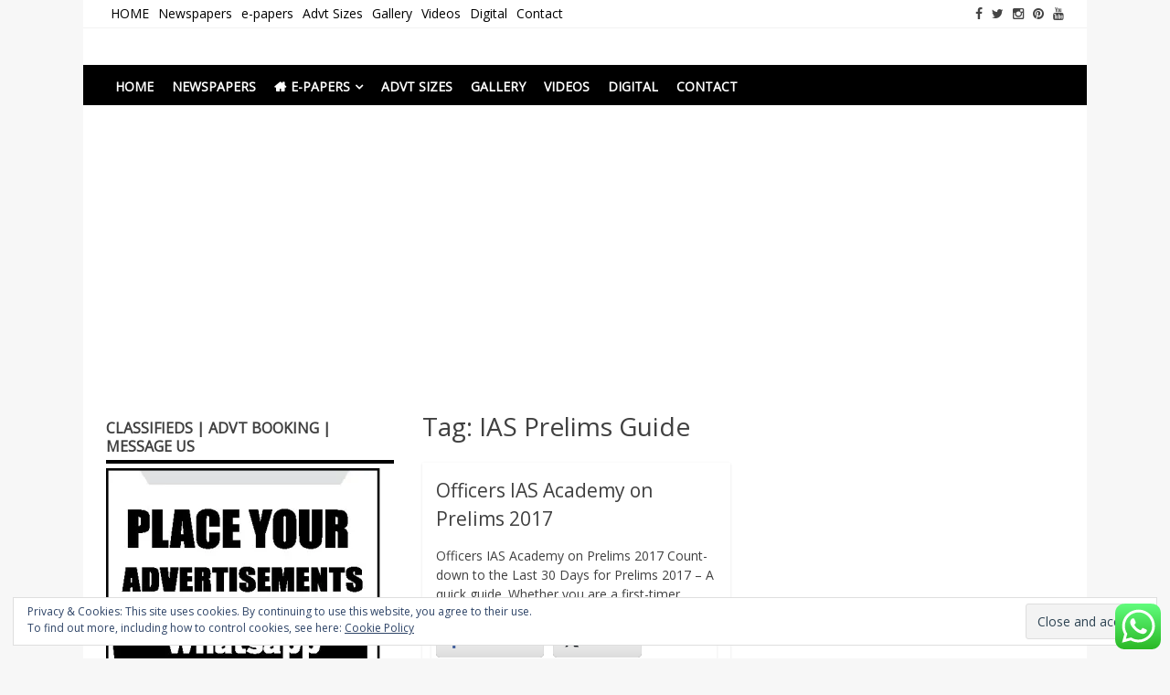

--- FILE ---
content_type: text/html; charset=UTF-8
request_url: http://www.chennaisonline.com/tag/ias-prelims-guide/
body_size: 22021
content:
<!DOCTYPE html>
<html dir="ltr" lang="en" prefix="og: https://ogp.me/ns#">
<head>
<meta charset="UTF-8">
<meta name="viewport" content="width=device-width, initial-scale=1">
<link rel="profile" href="http://gmpg.org/xfn/11">
<link rel="pingback" href="http://www.chennaisonline.com/xmlrpc.php">

<title>IAS Prelims Guide | Newspapers Chennai</title>
		<style type="text/css">
			.ftrdpsts_heading_featured_post {
				width: 100%;
			}
			.ftrdpsts_heading_featured_post .widget_content {
				width: 960px;
			}
					</style>
	<style>
#wpadminbar #wp-admin-bar-wccp_free_top_button .ab-icon:before {
	content: "\f160";
	color: #02CA02;
	top: 3px;
}
#wpadminbar #wp-admin-bar-wccp_free_top_button .ab-icon {
	transform: rotate(45deg);
}
</style>

		<!-- All in One SEO 4.9.3 - aioseo.com -->
	<meta name="robots" content="max-image-preview:large" />
	<link rel="canonical" href="http://www.chennaisonline.com/tag/ias-prelims-guide/" />
	<meta name="generator" content="All in One SEO (AIOSEO) 4.9.3" />
		<script type="application/ld+json" class="aioseo-schema">
			{"@context":"https:\/\/schema.org","@graph":[{"@type":"BreadcrumbList","@id":"http:\/\/www.chennaisonline.com\/tag\/ias-prelims-guide\/#breadcrumblist","itemListElement":[{"@type":"ListItem","@id":"http:\/\/www.chennaisonline.com#listItem","position":1,"name":"Home","item":"http:\/\/www.chennaisonline.com","nextItem":{"@type":"ListItem","@id":"http:\/\/www.chennaisonline.com\/tag\/ias-prelims-guide\/#listItem","name":"IAS Prelims Guide"}},{"@type":"ListItem","@id":"http:\/\/www.chennaisonline.com\/tag\/ias-prelims-guide\/#listItem","position":2,"name":"IAS Prelims Guide","previousItem":{"@type":"ListItem","@id":"http:\/\/www.chennaisonline.com#listItem","name":"Home"}}]},{"@type":"CollectionPage","@id":"http:\/\/www.chennaisonline.com\/tag\/ias-prelims-guide\/#collectionpage","url":"http:\/\/www.chennaisonline.com\/tag\/ias-prelims-guide\/","name":"IAS Prelims Guide | Newspapers Chennai","inLanguage":"en","isPartOf":{"@id":"http:\/\/www.chennaisonline.com\/#website"},"breadcrumb":{"@id":"http:\/\/www.chennaisonline.com\/tag\/ias-prelims-guide\/#breadcrumblist"}},{"@type":"Organization","@id":"http:\/\/www.chennaisonline.com\/#organization","name":"Newspapers Chennai","description":"e-papers | News","url":"http:\/\/www.chennaisonline.com\/"},{"@type":"WebSite","@id":"http:\/\/www.chennaisonline.com\/#website","url":"http:\/\/www.chennaisonline.com\/","name":"Newspapers Chennai","description":"e-papers | News","inLanguage":"en","publisher":{"@id":"http:\/\/www.chennaisonline.com\/#organization"}}]}
		</script>
		<!-- All in One SEO -->

<!-- Jetpack Site Verification Tags -->
<meta name="google-site-verification" content="WgLTlrpFLXPHkCTlfC5J5C8T6M9N-dTkzJu_dmq5axc" />
<link rel='dns-prefetch' href='//secure.gravatar.com' />
<link rel='dns-prefetch' href='//fonts.googleapis.com' />
<link rel='dns-prefetch' href='//i0.wp.com' />
<link rel='dns-prefetch' href='//widgets.wp.com' />
<link rel='dns-prefetch' href='//s0.wp.com' />
<link rel='dns-prefetch' href='//0.gravatar.com' />
<link rel='dns-prefetch' href='//1.gravatar.com' />
<link rel='dns-prefetch' href='//2.gravatar.com' />
<link rel='dns-prefetch' href='//jetpack.wordpress.com' />
<link rel='dns-prefetch' href='//public-api.wordpress.com' />
<link rel='dns-prefetch' href='//c0.wp.com' />
<link rel="alternate" type="application/rss+xml" title="Newspapers Chennai &raquo; Feed" href="http://www.chennaisonline.com/feed/" />
<link rel="alternate" type="application/rss+xml" title="Newspapers Chennai &raquo; Comments Feed" href="http://www.chennaisonline.com/comments/feed/" />
<link rel="alternate" type="application/rss+xml" title="Newspapers Chennai &raquo; IAS Prelims Guide Tag Feed" href="http://www.chennaisonline.com/tag/ias-prelims-guide/feed/" />
<script type="text/javascript">
/* <![CDATA[ */
window._wpemojiSettings = {"baseUrl":"https:\/\/s.w.org\/images\/core\/emoji\/15.0.3\/72x72\/","ext":".png","svgUrl":"https:\/\/s.w.org\/images\/core\/emoji\/15.0.3\/svg\/","svgExt":".svg","source":{"concatemoji":"http:\/\/www.chennaisonline.com\/wp-includes\/js\/wp-emoji-release.min.js?ver=6.5.5"}};
/*! This file is auto-generated */
!function(i,n){var o,s,e;function c(e){try{var t={supportTests:e,timestamp:(new Date).valueOf()};sessionStorage.setItem(o,JSON.stringify(t))}catch(e){}}function p(e,t,n){e.clearRect(0,0,e.canvas.width,e.canvas.height),e.fillText(t,0,0);var t=new Uint32Array(e.getImageData(0,0,e.canvas.width,e.canvas.height).data),r=(e.clearRect(0,0,e.canvas.width,e.canvas.height),e.fillText(n,0,0),new Uint32Array(e.getImageData(0,0,e.canvas.width,e.canvas.height).data));return t.every(function(e,t){return e===r[t]})}function u(e,t,n){switch(t){case"flag":return n(e,"\ud83c\udff3\ufe0f\u200d\u26a7\ufe0f","\ud83c\udff3\ufe0f\u200b\u26a7\ufe0f")?!1:!n(e,"\ud83c\uddfa\ud83c\uddf3","\ud83c\uddfa\u200b\ud83c\uddf3")&&!n(e,"\ud83c\udff4\udb40\udc67\udb40\udc62\udb40\udc65\udb40\udc6e\udb40\udc67\udb40\udc7f","\ud83c\udff4\u200b\udb40\udc67\u200b\udb40\udc62\u200b\udb40\udc65\u200b\udb40\udc6e\u200b\udb40\udc67\u200b\udb40\udc7f");case"emoji":return!n(e,"\ud83d\udc26\u200d\u2b1b","\ud83d\udc26\u200b\u2b1b")}return!1}function f(e,t,n){var r="undefined"!=typeof WorkerGlobalScope&&self instanceof WorkerGlobalScope?new OffscreenCanvas(300,150):i.createElement("canvas"),a=r.getContext("2d",{willReadFrequently:!0}),o=(a.textBaseline="top",a.font="600 32px Arial",{});return e.forEach(function(e){o[e]=t(a,e,n)}),o}function t(e){var t=i.createElement("script");t.src=e,t.defer=!0,i.head.appendChild(t)}"undefined"!=typeof Promise&&(o="wpEmojiSettingsSupports",s=["flag","emoji"],n.supports={everything:!0,everythingExceptFlag:!0},e=new Promise(function(e){i.addEventListener("DOMContentLoaded",e,{once:!0})}),new Promise(function(t){var n=function(){try{var e=JSON.parse(sessionStorage.getItem(o));if("object"==typeof e&&"number"==typeof e.timestamp&&(new Date).valueOf()<e.timestamp+604800&&"object"==typeof e.supportTests)return e.supportTests}catch(e){}return null}();if(!n){if("undefined"!=typeof Worker&&"undefined"!=typeof OffscreenCanvas&&"undefined"!=typeof URL&&URL.createObjectURL&&"undefined"!=typeof Blob)try{var e="postMessage("+f.toString()+"("+[JSON.stringify(s),u.toString(),p.toString()].join(",")+"));",r=new Blob([e],{type:"text/javascript"}),a=new Worker(URL.createObjectURL(r),{name:"wpTestEmojiSupports"});return void(a.onmessage=function(e){c(n=e.data),a.terminate(),t(n)})}catch(e){}c(n=f(s,u,p))}t(n)}).then(function(e){for(var t in e)n.supports[t]=e[t],n.supports.everything=n.supports.everything&&n.supports[t],"flag"!==t&&(n.supports.everythingExceptFlag=n.supports.everythingExceptFlag&&n.supports[t]);n.supports.everythingExceptFlag=n.supports.everythingExceptFlag&&!n.supports.flag,n.DOMReady=!1,n.readyCallback=function(){n.DOMReady=!0}}).then(function(){return e}).then(function(){var e;n.supports.everything||(n.readyCallback(),(e=n.source||{}).concatemoji?t(e.concatemoji):e.wpemoji&&e.twemoji&&(t(e.twemoji),t(e.wpemoji)))}))}((window,document),window._wpemojiSettings);
/* ]]> */
</script>
<!-- www.chennaisonline.com is managing ads with Advanced Ads 2.0.16 – https://wpadvancedads.com/ --><script id="chenn-ready">
			window.advanced_ads_ready=function(e,a){a=a||"complete";var d=function(e){return"interactive"===a?"loading"!==e:"complete"===e};d(document.readyState)?e():document.addEventListener("readystatechange",(function(a){d(a.target.readyState)&&e()}),{once:"interactive"===a})},window.advanced_ads_ready_queue=window.advanced_ads_ready_queue||[];		</script>
		<link rel='stylesheet' id='ht_ctc_main_css-css' href='http://www.chennaisonline.com/wp-content/plugins/click-to-chat-for-whatsapp/new/inc/assets/css/main.css?ver=4.36' type='text/css' media='all' />
<style id='wp-emoji-styles-inline-css' type='text/css'>

	img.wp-smiley, img.emoji {
		display: inline !important;
		border: none !important;
		box-shadow: none !important;
		height: 1em !important;
		width: 1em !important;
		margin: 0 0.07em !important;
		vertical-align: -0.1em !important;
		background: none !important;
		padding: 0 !important;
	}
</style>
<link rel='stylesheet' id='wp-block-library-css' href='https://c0.wp.com/c/6.5.5/wp-includes/css/dist/block-library/style.min.css' type='text/css' media='all' />
<style id='wp-block-library-inline-css' type='text/css'>
.has-text-align-justify{text-align:justify;}
</style>
<link rel='stylesheet' id='aioseo/css/src/vue/standalone/blocks/table-of-contents/global.scss-css' href='http://www.chennaisonline.com/wp-content/plugins/all-in-one-seo-pack/dist/Lite/assets/css/table-of-contents/global.e90f6d47.css?ver=4.9.3' type='text/css' media='all' />
<link rel='stylesheet' id='jetpack-videopress-video-block-view-css' href='http://www.chennaisonline.com/wp-content/plugins/jetpack/jetpack_vendor/automattic/jetpack-videopress/build/block-editor/blocks/video/view.css?minify=false&#038;ver=34ae973733627b74a14e' type='text/css' media='all' />
<link rel='stylesheet' id='mediaelement-css' href='https://c0.wp.com/c/6.5.5/wp-includes/js/mediaelement/mediaelementplayer-legacy.min.css' type='text/css' media='all' />
<link rel='stylesheet' id='wp-mediaelement-css' href='https://c0.wp.com/c/6.5.5/wp-includes/js/mediaelement/wp-mediaelement.min.css' type='text/css' media='all' />
<style id='classic-theme-styles-inline-css' type='text/css'>
/*! This file is auto-generated */
.wp-block-button__link{color:#fff;background-color:#32373c;border-radius:9999px;box-shadow:none;text-decoration:none;padding:calc(.667em + 2px) calc(1.333em + 2px);font-size:1.125em}.wp-block-file__button{background:#32373c;color:#fff;text-decoration:none}
</style>
<style id='global-styles-inline-css' type='text/css'>
body{--wp--preset--color--black: #000000;--wp--preset--color--cyan-bluish-gray: #abb8c3;--wp--preset--color--white: #ffffff;--wp--preset--color--pale-pink: #f78da7;--wp--preset--color--vivid-red: #cf2e2e;--wp--preset--color--luminous-vivid-orange: #ff6900;--wp--preset--color--luminous-vivid-amber: #fcb900;--wp--preset--color--light-green-cyan: #7bdcb5;--wp--preset--color--vivid-green-cyan: #00d084;--wp--preset--color--pale-cyan-blue: #8ed1fc;--wp--preset--color--vivid-cyan-blue: #0693e3;--wp--preset--color--vivid-purple: #9b51e0;--wp--preset--gradient--vivid-cyan-blue-to-vivid-purple: linear-gradient(135deg,rgba(6,147,227,1) 0%,rgb(155,81,224) 100%);--wp--preset--gradient--light-green-cyan-to-vivid-green-cyan: linear-gradient(135deg,rgb(122,220,180) 0%,rgb(0,208,130) 100%);--wp--preset--gradient--luminous-vivid-amber-to-luminous-vivid-orange: linear-gradient(135deg,rgba(252,185,0,1) 0%,rgba(255,105,0,1) 100%);--wp--preset--gradient--luminous-vivid-orange-to-vivid-red: linear-gradient(135deg,rgba(255,105,0,1) 0%,rgb(207,46,46) 100%);--wp--preset--gradient--very-light-gray-to-cyan-bluish-gray: linear-gradient(135deg,rgb(238,238,238) 0%,rgb(169,184,195) 100%);--wp--preset--gradient--cool-to-warm-spectrum: linear-gradient(135deg,rgb(74,234,220) 0%,rgb(151,120,209) 20%,rgb(207,42,186) 40%,rgb(238,44,130) 60%,rgb(251,105,98) 80%,rgb(254,248,76) 100%);--wp--preset--gradient--blush-light-purple: linear-gradient(135deg,rgb(255,206,236) 0%,rgb(152,150,240) 100%);--wp--preset--gradient--blush-bordeaux: linear-gradient(135deg,rgb(254,205,165) 0%,rgb(254,45,45) 50%,rgb(107,0,62) 100%);--wp--preset--gradient--luminous-dusk: linear-gradient(135deg,rgb(255,203,112) 0%,rgb(199,81,192) 50%,rgb(65,88,208) 100%);--wp--preset--gradient--pale-ocean: linear-gradient(135deg,rgb(255,245,203) 0%,rgb(182,227,212) 50%,rgb(51,167,181) 100%);--wp--preset--gradient--electric-grass: linear-gradient(135deg,rgb(202,248,128) 0%,rgb(113,206,126) 100%);--wp--preset--gradient--midnight: linear-gradient(135deg,rgb(2,3,129) 0%,rgb(40,116,252) 100%);--wp--preset--font-size--small: 13px;--wp--preset--font-size--medium: 20px;--wp--preset--font-size--large: 36px;--wp--preset--font-size--x-large: 42px;--wp--preset--spacing--20: 0.44rem;--wp--preset--spacing--30: 0.67rem;--wp--preset--spacing--40: 1rem;--wp--preset--spacing--50: 1.5rem;--wp--preset--spacing--60: 2.25rem;--wp--preset--spacing--70: 3.38rem;--wp--preset--spacing--80: 5.06rem;--wp--preset--shadow--natural: 6px 6px 9px rgba(0, 0, 0, 0.2);--wp--preset--shadow--deep: 12px 12px 50px rgba(0, 0, 0, 0.4);--wp--preset--shadow--sharp: 6px 6px 0px rgba(0, 0, 0, 0.2);--wp--preset--shadow--outlined: 6px 6px 0px -3px rgba(255, 255, 255, 1), 6px 6px rgba(0, 0, 0, 1);--wp--preset--shadow--crisp: 6px 6px 0px rgba(0, 0, 0, 1);}:where(.is-layout-flex){gap: 0.5em;}:where(.is-layout-grid){gap: 0.5em;}body .is-layout-flex{display: flex;}body .is-layout-flex{flex-wrap: wrap;align-items: center;}body .is-layout-flex > *{margin: 0;}body .is-layout-grid{display: grid;}body .is-layout-grid > *{margin: 0;}:where(.wp-block-columns.is-layout-flex){gap: 2em;}:where(.wp-block-columns.is-layout-grid){gap: 2em;}:where(.wp-block-post-template.is-layout-flex){gap: 1.25em;}:where(.wp-block-post-template.is-layout-grid){gap: 1.25em;}.has-black-color{color: var(--wp--preset--color--black) !important;}.has-cyan-bluish-gray-color{color: var(--wp--preset--color--cyan-bluish-gray) !important;}.has-white-color{color: var(--wp--preset--color--white) !important;}.has-pale-pink-color{color: var(--wp--preset--color--pale-pink) !important;}.has-vivid-red-color{color: var(--wp--preset--color--vivid-red) !important;}.has-luminous-vivid-orange-color{color: var(--wp--preset--color--luminous-vivid-orange) !important;}.has-luminous-vivid-amber-color{color: var(--wp--preset--color--luminous-vivid-amber) !important;}.has-light-green-cyan-color{color: var(--wp--preset--color--light-green-cyan) !important;}.has-vivid-green-cyan-color{color: var(--wp--preset--color--vivid-green-cyan) !important;}.has-pale-cyan-blue-color{color: var(--wp--preset--color--pale-cyan-blue) !important;}.has-vivid-cyan-blue-color{color: var(--wp--preset--color--vivid-cyan-blue) !important;}.has-vivid-purple-color{color: var(--wp--preset--color--vivid-purple) !important;}.has-black-background-color{background-color: var(--wp--preset--color--black) !important;}.has-cyan-bluish-gray-background-color{background-color: var(--wp--preset--color--cyan-bluish-gray) !important;}.has-white-background-color{background-color: var(--wp--preset--color--white) !important;}.has-pale-pink-background-color{background-color: var(--wp--preset--color--pale-pink) !important;}.has-vivid-red-background-color{background-color: var(--wp--preset--color--vivid-red) !important;}.has-luminous-vivid-orange-background-color{background-color: var(--wp--preset--color--luminous-vivid-orange) !important;}.has-luminous-vivid-amber-background-color{background-color: var(--wp--preset--color--luminous-vivid-amber) !important;}.has-light-green-cyan-background-color{background-color: var(--wp--preset--color--light-green-cyan) !important;}.has-vivid-green-cyan-background-color{background-color: var(--wp--preset--color--vivid-green-cyan) !important;}.has-pale-cyan-blue-background-color{background-color: var(--wp--preset--color--pale-cyan-blue) !important;}.has-vivid-cyan-blue-background-color{background-color: var(--wp--preset--color--vivid-cyan-blue) !important;}.has-vivid-purple-background-color{background-color: var(--wp--preset--color--vivid-purple) !important;}.has-black-border-color{border-color: var(--wp--preset--color--black) !important;}.has-cyan-bluish-gray-border-color{border-color: var(--wp--preset--color--cyan-bluish-gray) !important;}.has-white-border-color{border-color: var(--wp--preset--color--white) !important;}.has-pale-pink-border-color{border-color: var(--wp--preset--color--pale-pink) !important;}.has-vivid-red-border-color{border-color: var(--wp--preset--color--vivid-red) !important;}.has-luminous-vivid-orange-border-color{border-color: var(--wp--preset--color--luminous-vivid-orange) !important;}.has-luminous-vivid-amber-border-color{border-color: var(--wp--preset--color--luminous-vivid-amber) !important;}.has-light-green-cyan-border-color{border-color: var(--wp--preset--color--light-green-cyan) !important;}.has-vivid-green-cyan-border-color{border-color: var(--wp--preset--color--vivid-green-cyan) !important;}.has-pale-cyan-blue-border-color{border-color: var(--wp--preset--color--pale-cyan-blue) !important;}.has-vivid-cyan-blue-border-color{border-color: var(--wp--preset--color--vivid-cyan-blue) !important;}.has-vivid-purple-border-color{border-color: var(--wp--preset--color--vivid-purple) !important;}.has-vivid-cyan-blue-to-vivid-purple-gradient-background{background: var(--wp--preset--gradient--vivid-cyan-blue-to-vivid-purple) !important;}.has-light-green-cyan-to-vivid-green-cyan-gradient-background{background: var(--wp--preset--gradient--light-green-cyan-to-vivid-green-cyan) !important;}.has-luminous-vivid-amber-to-luminous-vivid-orange-gradient-background{background: var(--wp--preset--gradient--luminous-vivid-amber-to-luminous-vivid-orange) !important;}.has-luminous-vivid-orange-to-vivid-red-gradient-background{background: var(--wp--preset--gradient--luminous-vivid-orange-to-vivid-red) !important;}.has-very-light-gray-to-cyan-bluish-gray-gradient-background{background: var(--wp--preset--gradient--very-light-gray-to-cyan-bluish-gray) !important;}.has-cool-to-warm-spectrum-gradient-background{background: var(--wp--preset--gradient--cool-to-warm-spectrum) !important;}.has-blush-light-purple-gradient-background{background: var(--wp--preset--gradient--blush-light-purple) !important;}.has-blush-bordeaux-gradient-background{background: var(--wp--preset--gradient--blush-bordeaux) !important;}.has-luminous-dusk-gradient-background{background: var(--wp--preset--gradient--luminous-dusk) !important;}.has-pale-ocean-gradient-background{background: var(--wp--preset--gradient--pale-ocean) !important;}.has-electric-grass-gradient-background{background: var(--wp--preset--gradient--electric-grass) !important;}.has-midnight-gradient-background{background: var(--wp--preset--gradient--midnight) !important;}.has-small-font-size{font-size: var(--wp--preset--font-size--small) !important;}.has-medium-font-size{font-size: var(--wp--preset--font-size--medium) !important;}.has-large-font-size{font-size: var(--wp--preset--font-size--large) !important;}.has-x-large-font-size{font-size: var(--wp--preset--font-size--x-large) !important;}
.wp-block-navigation a:where(:not(.wp-element-button)){color: inherit;}
:where(.wp-block-post-template.is-layout-flex){gap: 1.25em;}:where(.wp-block-post-template.is-layout-grid){gap: 1.25em;}
:where(.wp-block-columns.is-layout-flex){gap: 2em;}:where(.wp-block-columns.is-layout-grid){gap: 2em;}
.wp-block-pullquote{font-size: 1.5em;line-height: 1.6;}
</style>
<link rel='stylesheet' id='ftrdpsts_stylesheet-css' href='http://www.chennaisonline.com/wp-content/plugins/bws-featured-posts/css/style.css?ver=6.5.5' type='text/css' media='all' />
<link rel='stylesheet' id='gglmps_style-css' href='http://www.chennaisonline.com/wp-content/plugins/bws-google-maps/css/gglmps.css?ver=6.5.5' type='text/css' media='all' />
<link rel='stylesheet' id='owl.carousel.css-css' href='http://www.chennaisonline.com/wp-content/plugins/relevant/css/owl.carousel.css?ver=1.4.5' type='text/css' media='all' />
<link rel='stylesheet' id='owl.theme.default.css-css' href='http://www.chennaisonline.com/wp-content/plugins/relevant/css/owl.theme.default.css?ver=1.4.5' type='text/css' media='all' />
<link rel='stylesheet' id='dashicons-css' href='https://c0.wp.com/c/6.5.5/wp-includes/css/dashicons.min.css' type='text/css' media='all' />
<link rel='stylesheet' id='rltdpstsplgn_stylesheet-css' href='http://www.chennaisonline.com/wp-content/plugins/relevant/css/style.css?ver=1.4.5' type='text/css' media='all' />
<style id='rltdpstsplgn_stylesheet-inline-css' type='text/css'>

			.rltdpstsplgn-featured-post-block {
				background-color: #f3f3f3;
				width: 100%;
			}
			.rltdpstsplgn-featured-post-block article {
				background-color: #f3f3f3;
				width: 960px;
			}
			.rltdpstsplgn-featured-posts .rltdpstsplgn_posts_title a {
				color: #777b7e !important;
			}
			.rltdpstsplgn-featured-posts .entry-content {
				color: #777b7e !important;
			}
			.rltdpstsplgn-featured-posts .entry-content .more-link {
				color: #777b7e!important;
			}
</style>
<link rel='stylesheet' id='ssb-front-css-css' href='http://www.chennaisonline.com/wp-content/plugins/simple-social-buttons/assets/css/front.css?ver=6.2.0' type='text/css' media='all' />
<link rel='stylesheet' id='matata-style-css' href='http://www.chennaisonline.com/wp-content/themes/matata/style.css?ver=6.5.5' type='text/css' media='all' />
<link crossorigin="anonymous" rel='stylesheet' id='matata_google_fonts-css' href='//fonts.googleapis.com/css?family=Open+Sans&#038;ver=6.5.5' type='text/css' media='all' />
<link rel='stylesheet' id='matata-fontawesome-css' href='http://www.chennaisonline.com/wp-content/themes/matata/fontawesome/css/font-awesome.css?ver=4.5.0' type='text/css' media='all' />
<link rel='stylesheet' id='wp-pagenavi-css' href='http://www.chennaisonline.com/wp-content/plugins/wp-pagenavi/pagenavi-css.css?ver=2.70' type='text/css' media='all' />
<link rel='stylesheet' id='social-logos-css' href='https://c0.wp.com/p/jetpack/12.5.1/_inc/social-logos/social-logos.min.css' type='text/css' media='all' />
<link rel='stylesheet' id='jetpack_css-css' href='https://c0.wp.com/p/jetpack/12.5.1/css/jetpack.css' type='text/css' media='all' />
<link rel='stylesheet' id='myStyleSheets-css' href='http://www.chennaisonline.com/wp-content/plugins/wp-latest-posts/css/wplp_front.css?ver=5.0.11' type='text/css' media='all' />
<script type="text/javascript" src="https://c0.wp.com/c/6.5.5/wp-includes/js/jquery/jquery.min.js" id="jquery-core-js"></script>
<script type="text/javascript" src="https://c0.wp.com/c/6.5.5/wp-includes/js/jquery/jquery-migrate.min.js" id="jquery-migrate-js"></script>
<script type="text/javascript" id="image-watermark-no-right-click-js-before">
/* <![CDATA[ */
var iwArgsNoRightClick = {"rightclick":"N","draganddrop":"N","devtools":"Y","enableToast":"Y","toastMessage":"This content is protected"};
/* ]]> */
</script>
<script type="text/javascript" src="http://www.chennaisonline.com/wp-content/plugins/image-watermark/js/no-right-click.js?ver=2.0.7" id="image-watermark-no-right-click-js"></script>
<link rel="https://api.w.org/" href="http://www.chennaisonline.com/wp-json/" /><link rel="alternate" type="application/json" href="http://www.chennaisonline.com/wp-json/wp/v2/tags/2497" /><link rel="EditURI" type="application/rsd+xml" title="RSD" href="http://www.chennaisonline.com/xmlrpc.php?rsd" />
<meta name="generator" content="WordPress 6.5.5" />
		<meta name="viewport" content="initial-scale=1.0, user-scalable=no" />
	 <style media="screen">

		.simplesocialbuttons.simplesocialbuttons_inline .ssb-fb-like, .simplesocialbuttons.simplesocialbuttons_inline amp-facebook-like {
	  margin: ;
	}
		 /*inline margin*/
		.simplesocialbuttons.simplesocialbuttons_inline.simplesocial-sm-round button{
	  margin: ;
	}
	
	
	
	
	
	
			 /*margin-digbar*/

	
	
	
	
	
	
	
</style>

<!-- Open Graph Meta Tags generated by Simple Social Buttons 6.2.0 -->
<meta property="og:title" content="Officers IAS Academy on Prelims 2017 - Newspapers Chennai" />
<meta property="og:type" content="website" />
<meta property="og:description" content="Officers IAS Academy on Prelims 2017 Count-down to the Last 30 Days for Prelims 2017 &ndash; A quick guide. Whether you are a first-timer or a preparation veteran, the last 30 days is the most crucial phase that determines your success in the Preliminary exam. The outcome of preparation you have done in the past 1 year depends on it&hellip;" />
<meta property="og:url" content="http://www.chennaisonline.com/ias-academy-on-prelims/" />
<meta property="og:site_name" content="Newspapers Chennai" />
<meta property="og:image" content="http://www.chennaisonline.com/wp-content/uploads/2017/05/Vijay-Iyer-Officers-IAS-Academy-Chennai.jpg" />
<meta name="twitter:card" content="summary_large_image" />
<meta name="twitter:description" content="Officers IAS Academy on Prelims 2017 Count-down to the Last 30 Days for Prelims 2017 &ndash; A quick guide. Whether you are a first-timer or a preparation veteran, the last 30 days is the most crucial phase that determines your success in the Preliminary exam. The outcome of preparation you have done in the past 1 year depends on it&hellip;" />
<meta name="twitter:title" content="Officers IAS Academy on Prelims 2017 - Newspapers Chennai" />
<meta property="twitter:image" content="http://www.chennaisonline.com/wp-content/uploads/2017/05/Vijay-Iyer-Officers-IAS-Academy-Chennai.jpg" />
<script id="wpcp_disable_selection" type="text/javascript">
var image_save_msg='You are not allowed to save images!';
	var no_menu_msg='Context Menu disabled!';
	var smessage = "send your news, PR to timeslocalnewpaper@gmail.com";

function disableEnterKey(e)
{
	var elemtype = e.target.tagName;
	
	elemtype = elemtype.toUpperCase();
	
	if (elemtype == "TEXT" || elemtype == "TEXTAREA" || elemtype == "INPUT" || elemtype == "PASSWORD" || elemtype == "SELECT" || elemtype == "OPTION" || elemtype == "EMBED")
	{
		elemtype = 'TEXT';
	}
	
	if (e.ctrlKey){
     var key;
     if(window.event)
          key = window.event.keyCode;     //IE
     else
          key = e.which;     //firefox (97)
    //if (key != 17) alert(key);
     if (elemtype!= 'TEXT' && (key == 97 || key == 65 || key == 67 || key == 99 || key == 88 || key == 120 || key == 26 || key == 85  || key == 86 || key == 83 || key == 43 || key == 73))
     {
		if(wccp_free_iscontenteditable(e)) return true;
		show_wpcp_message('You are not allowed to copy content or view source');
		return false;
     }else
     	return true;
     }
}


/*For contenteditable tags*/
function wccp_free_iscontenteditable(e)
{
	var e = e || window.event; // also there is no e.target property in IE. instead IE uses window.event.srcElement
  	
	var target = e.target || e.srcElement;

	var elemtype = e.target.nodeName;
	
	elemtype = elemtype.toUpperCase();
	
	var iscontenteditable = "false";
		
	if(typeof target.getAttribute!="undefined" ) iscontenteditable = target.getAttribute("contenteditable"); // Return true or false as string
	
	var iscontenteditable2 = false;
	
	if(typeof target.isContentEditable!="undefined" ) iscontenteditable2 = target.isContentEditable; // Return true or false as boolean

	if(target.parentElement.isContentEditable) iscontenteditable2 = true;
	
	if (iscontenteditable == "true" || iscontenteditable2 == true)
	{
		if(typeof target.style!="undefined" ) target.style.cursor = "text";
		
		return true;
	}
}

////////////////////////////////////
function disable_copy(e)
{	
	var e = e || window.event; // also there is no e.target property in IE. instead IE uses window.event.srcElement
	
	var elemtype = e.target.tagName;
	
	elemtype = elemtype.toUpperCase();
	
	if (elemtype == "TEXT" || elemtype == "TEXTAREA" || elemtype == "INPUT" || elemtype == "PASSWORD" || elemtype == "SELECT" || elemtype == "OPTION" || elemtype == "EMBED")
	{
		elemtype = 'TEXT';
	}
	
	if(wccp_free_iscontenteditable(e)) return true;
	
	var isSafari = /Safari/.test(navigator.userAgent) && /Apple Computer/.test(navigator.vendor);
	
	var checker_IMG = '';
	if (elemtype == "IMG" && checker_IMG == 'checked' && e.detail >= 2) {show_wpcp_message(alertMsg_IMG);return false;}
	if (elemtype != "TEXT")
	{
		if (smessage !== "" && e.detail == 2)
			show_wpcp_message(smessage);
		
		if (isSafari)
			return true;
		else
			return false;
	}	
}

//////////////////////////////////////////
function disable_copy_ie()
{
	var e = e || window.event;
	var elemtype = window.event.srcElement.nodeName;
	elemtype = elemtype.toUpperCase();
	if(wccp_free_iscontenteditable(e)) return true;
	if (elemtype == "IMG") {show_wpcp_message(alertMsg_IMG);return false;}
	if (elemtype != "TEXT" && elemtype != "TEXTAREA" && elemtype != "INPUT" && elemtype != "PASSWORD" && elemtype != "SELECT" && elemtype != "OPTION" && elemtype != "EMBED")
	{
		return false;
	}
}	
function reEnable()
{
	return true;
}
document.onkeydown = disableEnterKey;
document.onselectstart = disable_copy_ie;
if(navigator.userAgent.indexOf('MSIE')==-1)
{
	document.onmousedown = disable_copy;
	document.onclick = reEnable;
}
function disableSelection(target)
{
    //For IE This code will work
    if (typeof target.onselectstart!="undefined")
    target.onselectstart = disable_copy_ie;
    
    //For Firefox This code will work
    else if (typeof target.style.MozUserSelect!="undefined")
    {target.style.MozUserSelect="none";}
    
    //All other  (ie: Opera) This code will work
    else
    target.onmousedown=function(){return false}
    target.style.cursor = "default";
}
//Calling the JS function directly just after body load
window.onload = function(){disableSelection(document.body);};

//////////////////special for safari Start////////////////
var onlongtouch;
var timer;
var touchduration = 1000; //length of time we want the user to touch before we do something

var elemtype = "";
function touchstart(e) {
	var e = e || window.event;
  // also there is no e.target property in IE.
  // instead IE uses window.event.srcElement
  	var target = e.target || e.srcElement;
	
	elemtype = window.event.srcElement.nodeName;
	
	elemtype = elemtype.toUpperCase();
	
	if(!wccp_pro_is_passive()) e.preventDefault();
	if (!timer) {
		timer = setTimeout(onlongtouch, touchduration);
	}
}

function touchend() {
    //stops short touches from firing the event
    if (timer) {
        clearTimeout(timer);
        timer = null;
    }
	onlongtouch();
}

onlongtouch = function(e) { //this will clear the current selection if anything selected
	
	if (elemtype != "TEXT" && elemtype != "TEXTAREA" && elemtype != "INPUT" && elemtype != "PASSWORD" && elemtype != "SELECT" && elemtype != "EMBED" && elemtype != "OPTION")	
	{
		if (window.getSelection) {
			if (window.getSelection().empty) {  // Chrome
			window.getSelection().empty();
			} else if (window.getSelection().removeAllRanges) {  // Firefox
			window.getSelection().removeAllRanges();
			}
		} else if (document.selection) {  // IE?
			document.selection.empty();
		}
		return false;
	}
};

document.addEventListener("DOMContentLoaded", function(event) { 
    window.addEventListener("touchstart", touchstart, false);
    window.addEventListener("touchend", touchend, false);
});

function wccp_pro_is_passive() {

  var cold = false,
  hike = function() {};

  try {
	  const object1 = {};
  var aid = Object.defineProperty(object1, 'passive', {
  get() {cold = true}
  });
  window.addEventListener('test', hike, aid);
  window.removeEventListener('test', hike, aid);
  } catch (e) {}

  return cold;
}
/*special for safari End*/
</script>
<script id="wpcp_disable_Right_Click" type="text/javascript">
document.ondragstart = function() { return false;}
	function nocontext(e) {
	   return false;
	}
	document.oncontextmenu = nocontext;
</script>
<style>
.unselectable
{
-moz-user-select:none;
-webkit-user-select:none;
cursor: default;
}
html
{
-webkit-touch-callout: none;
-webkit-user-select: none;
-khtml-user-select: none;
-moz-user-select: none;
-ms-user-select: none;
user-select: none;
-webkit-tap-highlight-color: rgba(0,0,0,0);
}
</style>
<script id="wpcp_css_disable_selection" type="text/javascript">
var e = document.getElementsByTagName('body')[0];
if(e)
{
	e.setAttribute('unselectable',"on");
}
</script>
<!-- Newspapers Chennai Internal Styles --><style type="text/css">button,input[type="button"],input[type="reset"],input[type="submit"]{background: #000000;}
    #masthead nav{border-top: 4px solid #000000;}
    a{color: #000000;}
    .main-navigation li:hover > a,.main-navigation li.focus > a,.main-navigation .current_page_item > a,.main-navigation .current-menu-item > a,.main-navigation .current_page_ancestor > a,.main-navigation .current-menu-ancestor > a,.posts-navigation .nav-previous a,.posts-navigation .nav-next a,a.more-link,#comments .reply a {background-color: #000000;}
    .widget .widget-title{border-bottom: 4px solid #000000;}</style>
    	<style type="text/css">
			.site-title,
		.site-description {
			position: absolute;
			clip: rect(1px, 1px, 1px, 1px);
		}
		</style>
	<!-- There is no amphtml version available for this URL. -->			<style type="text/css">
				/* If html does not have either class, do not show lazy loaded images. */
				html:not( .jetpack-lazy-images-js-enabled ):not( .js ) .jetpack-lazy-image {
					display: none;
				}
			</style>
			<script>
				document.documentElement.classList.add(
					'jetpack-lazy-images-js-enabled'
				);
			</script>
		<script  async src="https://pagead2.googlesyndication.com/pagead/js/adsbygoogle.js?client=ca-pub-8426529849920877" crossorigin="anonymous"></script><link rel="icon" href="https://i0.wp.com/www.chennaisonline.com/wp-content/uploads/2015/09/Times-Media-Chennai-Local-1.jpg?fit=32%2C18" sizes="32x32" />
<link rel="icon" href="https://i0.wp.com/www.chennaisonline.com/wp-content/uploads/2015/09/Times-Media-Chennai-Local-1.jpg?fit=131%2C72" sizes="192x192" />
<link rel="apple-touch-icon" href="https://i0.wp.com/www.chennaisonline.com/wp-content/uploads/2015/09/Times-Media-Chennai-Local-1.jpg?fit=131%2C72" />
<meta name="msapplication-TileImage" content="https://i0.wp.com/www.chennaisonline.com/wp-content/uploads/2015/09/Times-Media-Chennai-Local-1.jpg?fit=131%2C72" />
<!-- Your Google Analytics Plugin is missing the tracking ID -->
</head>

<body class="archive tag tag-ias-prelims-guide tag-2497 rltdpstsplgn_ unselectable hfeed left-sidebar aa-prefix-chenn-">
<div id="page" class="site">
	<a class="skip-link screen-reader-text" href="#content">Skip to content</a>

	<header id="masthead" class="site-header" role="banner">
		<div class="top-bar clear">
			<div class="top-menu">
				<div class="menu-menu-1-container"><ul id="menu-menu-1" class="menu"><li id="menu-item-1530" class="menu-item menu-item-type-custom menu-item-object-custom menu-item-1530"><a href="http://chennaisonline.com">HOME</a></li>
<li id="menu-item-1526" class="menu-item menu-item-type-post_type menu-item-object-page menu-item-1526"><a href="http://www.chennaisonline.com/about-us/">Newspapers</a></li>
<li id="menu-item-4831" class="menu-item menu-item-type-post_type menu-item-object-page menu-item-home menu-item-has-children menu-item-4831"><a href="http://www.chennaisonline.com/">e-papers</a>
<ul class="sub-menu">
	<li id="menu-item-8518" class="menu-item menu-item-type-post_type menu-item-object-page menu-item-8518"><a href="http://www.chennaisonline.com/adambakkam/">Adambakkam Times</a></li>
	<li id="menu-item-8517" class="menu-item menu-item-type-post_type menu-item-object-page menu-item-8517"><a href="http://www.chennaisonline.com/alwarpet/">Alwarpet Times</a></li>
	<li id="menu-item-8521" class="menu-item menu-item-type-post_type menu-item-object-page menu-item-8521"><a href="http://www.chennaisonline.com/vadapalani/">Vadapalani</a></li>
	<li id="menu-item-8519" class="menu-item menu-item-type-post_type menu-item-object-page menu-item-8519"><a href="http://www.chennaisonline.com/ashoknagar/">Pillar Times</a></li>
	<li id="menu-item-8523" class="menu-item menu-item-type-post_type menu-item-object-page menu-item-8523"><a href="http://www.chennaisonline.com/t-nagar/">T.Nagar Times</a></li>
	<li id="menu-item-8520" class="menu-item menu-item-type-post_type menu-item-object-page menu-item-8520"><a href="http://www.chennaisonline.com/kilpauk-times/">Kilpauk Times</a></li>
	<li id="menu-item-8539" class="menu-item menu-item-type-post_type menu-item-object-page menu-item-8539"><a href="http://www.chennaisonline.com/kotturpuram/">Kotturpuram Times</a></li>
	<li id="menu-item-8524" class="menu-item menu-item-type-post_type menu-item-object-page menu-item-8524"><a href="http://www.chennaisonline.com/chrompet/">Chrompet Times</a></li>
	<li id="menu-item-8540" class="menu-item menu-item-type-post_type menu-item-object-page menu-item-8540"><a href="http://www.chennaisonline.com/omr-ecr/">OMR ECR TIMES</a></li>
</ul>
</li>
<li id="menu-item-5126" class="menu-item menu-item-type-post_type menu-item-object-page menu-item-5126"><a href="http://www.chennaisonline.com/advt-sizes/">Advt Sizes</a></li>
<li id="menu-item-7842" class="menu-item menu-item-type-post_type menu-item-object-page menu-item-7842"><a href="http://www.chennaisonline.com/gallery/">Gallery</a></li>
<li id="menu-item-8592" class="menu-item menu-item-type-post_type menu-item-object-page menu-item-8592"><a href="http://www.chennaisonline.com/videos/">Videos</a></li>
<li id="menu-item-8021" class="menu-item menu-item-type-post_type menu-item-object-page menu-item-8021"><a href="http://www.chennaisonline.com/digital/">Digital</a></li>
<li id="menu-item-1415" class="menu-item menu-item-type-post_type menu-item-object-page menu-item-1415"><a href="http://www.chennaisonline.com/contact/">Contact</a></li>
</ul></div>			</div>
			  <div class="social-icon">
    <ul>
      <li><a href="https://www.facebook.com/Timesmediachennai/" target="_blank"><i class="fa fa-facebook"></i></a></li><li><a href="http://twitter.com/presschennai" target="_blank"><i class="fa fa-twitter"></i></a></li><li><a href="https://www.instagram.com/chennainews/" target="_blank"><i class="fa fa-instagram"></i></a></li><li><a href="https://in.pinterest.com/localnewspapers" target="_blank"><i class="fa fa-pinterest"></i></a></li><li><a href="http://www.youtube.com/prchennai" target="_blank"><i class="fa fa-youtube"></i></a></li>    </ul>
  </div><!-- .social-links -->
  		</div>
		<div class="site-branding">

			
			
							<p class="site-title"><a href="http://www.chennaisonline.com/" rel="home">Newspapers Chennai</a></p>
							<p class="site-description">e-papers | News</p>
					</div><!-- .site-branding -->

		<nav id="site-navigation" class="main-navigation" role="navigation">
			<button class="menu-toggle" aria-controls="primary-menu" aria-expanded="false"><i class="fa fa-list-ul fa-2x"></i></button>
			<div class="menu-menu-1-container"><ul id="primary-menu" class="menu"><li class="menu-item menu-item-type-custom menu-item-object-custom menu-item-1530"><a href="http://chennaisonline.com">HOME</a></li>
<li class="menu-item menu-item-type-post_type menu-item-object-page menu-item-1526"><a href="http://www.chennaisonline.com/about-us/">Newspapers</a></li>
<li class="menu-item menu-item-type-post_type menu-item-object-page menu-item-home menu-item-has-children menu-item-4831"><a href="http://www.chennaisonline.com/">e-papers</a>
<ul class="sub-menu">
	<li class="menu-item menu-item-type-post_type menu-item-object-page menu-item-8518"><a href="http://www.chennaisonline.com/adambakkam/">Adambakkam Times</a></li>
	<li class="menu-item menu-item-type-post_type menu-item-object-page menu-item-8517"><a href="http://www.chennaisonline.com/alwarpet/">Alwarpet Times</a></li>
	<li class="menu-item menu-item-type-post_type menu-item-object-page menu-item-8521"><a href="http://www.chennaisonline.com/vadapalani/">Vadapalani</a></li>
	<li class="menu-item menu-item-type-post_type menu-item-object-page menu-item-8519"><a href="http://www.chennaisonline.com/ashoknagar/">Pillar Times</a></li>
	<li class="menu-item menu-item-type-post_type menu-item-object-page menu-item-8523"><a href="http://www.chennaisonline.com/t-nagar/">T.Nagar Times</a></li>
	<li class="menu-item menu-item-type-post_type menu-item-object-page menu-item-8520"><a href="http://www.chennaisonline.com/kilpauk-times/">Kilpauk Times</a></li>
	<li class="menu-item menu-item-type-post_type menu-item-object-page menu-item-8539"><a href="http://www.chennaisonline.com/kotturpuram/">Kotturpuram Times</a></li>
	<li class="menu-item menu-item-type-post_type menu-item-object-page menu-item-8524"><a href="http://www.chennaisonline.com/chrompet/">Chrompet Times</a></li>
	<li class="menu-item menu-item-type-post_type menu-item-object-page menu-item-8540"><a href="http://www.chennaisonline.com/omr-ecr/">OMR ECR TIMES</a></li>
</ul>
</li>
<li class="menu-item menu-item-type-post_type menu-item-object-page menu-item-5126"><a href="http://www.chennaisonline.com/advt-sizes/">Advt Sizes</a></li>
<li class="menu-item menu-item-type-post_type menu-item-object-page menu-item-7842"><a href="http://www.chennaisonline.com/gallery/">Gallery</a></li>
<li class="menu-item menu-item-type-post_type menu-item-object-page menu-item-8592"><a href="http://www.chennaisonline.com/videos/">Videos</a></li>
<li class="menu-item menu-item-type-post_type menu-item-object-page menu-item-8021"><a href="http://www.chennaisonline.com/digital/">Digital</a></li>
<li class="menu-item menu-item-type-post_type menu-item-object-page menu-item-1415"><a href="http://www.chennaisonline.com/contact/">Contact</a></li>
</ul></div>		</nav><!-- #site-navigation -->
	</header><!-- #masthead -->

	<div id="content" class="site-content">

	<div id="primary" class="content-area">
		<main id="main" class="site-main" role="main">

		
			<header class="page-header">
				<h1 class="page-title">Tag: <span>IAS Prelims Guide</span></h1>			</header><!-- .page-header -->

			
<article id="post-4538" class="matata-magazine post-4538 post type-post status-publish format-standard hentry category-chennai tag-ias-aspirants tag-ias-prelims-guide tag-ias-prelims-tips tag-ias-tips tag-officers-ias-academy tag-officers-ias-academy-on-prelims-2017 tag-prelims-2017 tag-prelims-guide tag-seminars-on-ias-aspirants">

	
	<header class="entry-header">
		<h2 class="entry-title"><a href="http://www.chennaisonline.com/ias-academy-on-prelims/" rel="bookmark">Officers IAS Academy on Prelims 2017</a></h2>		<div class="entry-meta">
			<span class="posted-on"><i class="fa fa-calendar-o"></i> <time class="entry-date published updated" datetime="2017-05-06T09:53:30+00:00">May 6, 2017</time></span> <span class="cat-links"><i class="fa fa-folder-o"></i> <a href="http://www.chennaisonline.com/category/chennai/" rel="category tag">Chennai</a></span>		</div><!-- .entry-meta -->
			</header><!-- .entry-header -->

	<div class="entry-content">
		<p>Officers IAS Academy on Prelims 2017 Count-down to the Last 30 Days for Prelims 2017 &ndash; A quick guide. Whether you are a first-timer</p>
<div class="simplesocialbuttons simplesocial-sm-round simplesocialbuttons_inline simplesocialbuttons-align-left post-4538 post  simplesocialbuttons-inline-no-animation">
<button class="simplesocial-fb-share"  rel="nofollow"  target="_blank"  aria-label="Facebook Share" data-href="https://www.facebook.com/sharer/sharer.php?u=http://www.chennaisonline.com/ias-academy-on-prelims/" onClick="javascript:window.open(this.dataset.href, '', 'menubar=no,toolbar=no,resizable=yes,scrollbars=yes,height=600,width=600');return false;"><span class="simplesocialtxt">Facebook </span> </button>
<button class="simplesocial-twt-share"  rel="nofollow"  target="_blank"  aria-label="Twitter Share" data-href="https://twitter.com/intent/tweet?text=Officers+IAS+Academy+on+Prelims+2017&url=http://www.chennaisonline.com/ias-academy-on-prelims/" onClick="javascript:window.open(this.dataset.href, '', 'menubar=no,toolbar=no,resizable=yes,scrollbars=yes,height=600,width=600');return false;"><span class="simplesocialtxt">Twitter</span> </button>
<button  rel="nofollow"  target="_blank"  class="simplesocial-linkedin-share" aria-label="LinkedIn Share" data-href="https://www.linkedin.com/sharing/share-offsite/?url=http://www.chennaisonline.com/ias-academy-on-prelims/" onClick="javascript:window.open(this.dataset.href, '', 'menubar=no,toolbar=no,resizable=yes,scrollbars=yes,height=600,width=600');return false;"><span class="simplesocialtxt">LinkedIn</span></button>
<button onClick="javascript:window.open(this.dataset.href, '_blank' );return false;" class="simplesocial-whatsapp-share"  rel="nofollow"  target="_blank"  aria-label="WhatsApp Share" data-href="https://api.whatsapp.com/send?text=http://www.chennaisonline.com/ias-academy-on-prelims/"><span class="simplesocialtxt">WhatsApp</span></button>
<button class="simplesocial-pinterest-share"  rel="nofollow"  target="_blank"  aria-label="Pinterest Share" onClick="var e=document.createElement('script');e.setAttribute('type','text/javascript');e.setAttribute('charset','UTF-8');e.setAttribute('src','//assets.pinterest.com/js/pinmarklet.js?r='+Math.random()*99999999);document.body.appendChild(e);return false;" ><span class="simplesocialtxt">Pinterest</span></button>
<button class="simplesocial-reddit-share"  rel="nofollow"  target="_blank"  aria-label="Reddit Share" data-href="https://reddit.com/submit?url=http://www.chennaisonline.com/ias-academy-on-prelims/&title=Officers+IAS+Academy+on+Prelims+2017" onClick="javascript:window.open(this.dataset.href, '', 'menubar=no,toolbar=no,resizable=yes,scrollbars=yes,height=600,width=600');return false;" ><span class="simplesocialtxt">Reddit</span> </button>
</div>
<div class="sharedaddy sd-sharing-enabled"><div class="robots-nocontent sd-block sd-social sd-social-icon sd-sharing"><h3 class="sd-title">Share this:</h3><div class="sd-content"><ul><li class="share-twitter"><a rel="nofollow noopener noreferrer" data-shared="sharing-twitter-4538" class="share-twitter sd-button share-icon no-text" href="http://www.chennaisonline.com/ias-academy-on-prelims/?share=twitter" target="_blank" title="Click to share on Twitter" ><span></span><span class="sharing-screen-reader-text">Click to share on Twitter (Opens in new window)</span></a></li><li class="share-facebook"><a rel="nofollow noopener noreferrer" data-shared="sharing-facebook-4538" class="share-facebook sd-button share-icon no-text" href="http://www.chennaisonline.com/ias-academy-on-prelims/?share=facebook" target="_blank" title="Click to share on Facebook" ><span></span><span class="sharing-screen-reader-text">Click to share on Facebook (Opens in new window)</span></a></li><li class="share-jetpack-whatsapp"><a rel="nofollow noopener noreferrer" data-shared="" class="share-jetpack-whatsapp sd-button share-icon no-text" href="http://www.chennaisonline.com/ias-academy-on-prelims/?share=jetpack-whatsapp" target="_blank" title="Click to share on WhatsApp" ><span></span><span class="sharing-screen-reader-text">Click to share on WhatsApp (Opens in new window)</span></a></li><li class="share-email"><a rel="nofollow noopener noreferrer" data-shared="" class="share-email sd-button share-icon no-text" href="mailto:?subject=%5BShared%20Post%5D%20Officers%20IAS%20Academy%20on%20Prelims%202017&body=http%3A%2F%2Fwww.chennaisonline.com%2Fias-academy-on-prelims%2F&share=email" target="_blank" title="Click to email a link to a friend" data-email-share-error-title="Do you have email set up?" data-email-share-error-text="If you&#039;re having problems sharing via email, you might not have email set up for your browser. You may need to create a new email yourself." data-email-share-nonce="f057920fd5" data-email-share-track-url="http://www.chennaisonline.com/ias-academy-on-prelims/?share=email"><span></span><span class="sharing-screen-reader-text">Click to email a link to a friend (Opens in new window)</span></a></li><li class="share-linkedin"><a rel="nofollow noopener noreferrer" data-shared="sharing-linkedin-4538" class="share-linkedin sd-button share-icon no-text" href="http://www.chennaisonline.com/ias-academy-on-prelims/?share=linkedin" target="_blank" title="Click to share on LinkedIn" ><span></span><span class="sharing-screen-reader-text">Click to share on LinkedIn (Opens in new window)</span></a></li><li class="share-end"></li></ul></div></div></div><div class='sharedaddy sd-block sd-like jetpack-likes-widget-wrapper jetpack-likes-widget-unloaded' id='like-post-wrapper-104534546-4538-69813e9be86f3' data-src='https://widgets.wp.com/likes/#blog_id=104534546&amp;post_id=4538&amp;origin=www.chennaisonline.com&amp;obj_id=104534546-4538-69813e9be86f3' data-name='like-post-frame-104534546-4538-69813e9be86f3' data-title='Like or Reblog'><h3 class="sd-title">Like this:</h3><div class='likes-widget-placeholder post-likes-widget-placeholder' style='height: 55px;'><span class='button'><span>Like</span></span> <span class="loading">Loading...</span></div><span class='sd-text-color'></span><a class='sd-link-color'></a></div>		<a href="http://www.chennaisonline.com/ias-academy-on-prelims/" class="more-link" >Read More</a>
	</div><!-- .entry-content -->

</article><!-- #post-## -->

		</main><!-- #main -->
	</div><!-- #primary -->


<aside id="secondary" class="widget-area" role="complementary">
	<section id="media_image-4" class="widget widget_media_image"><h2 class="widget-title">Classifieds | ADVT Booking | Message Us</h2><figure style="width: 300px" class="wp-caption alignnone"><a href="http://www.chennaisonline.com/wp-content/uploads/2024/06/ADVT-CONTACT-Chennai.jpeg"><img width="300" height="269" src="https://i0.wp.com/www.chennaisonline.com/wp-content/uploads/2024/06/ADVT-CONTACT-Chennai.jpeg?fit=300%2C269" class="image wp-image-9422  attachment-medium size-medium jetpack-lazy-image" alt="ADVT CONTACT-Chennai newspapers" style="max-width: 100%; height: auto;" title="Classifieds | ADVT Booking | Message Us" decoding="async" loading="lazy" data-attachment-id="9422" data-permalink="http://www.chennaisonline.com/contact/advt-contact-chennai/" data-orig-file="https://i0.wp.com/www.chennaisonline.com/wp-content/uploads/2024/06/ADVT-CONTACT-Chennai.jpeg?fit=465%2C417" data-orig-size="465,417" data-comments-opened="1" data-image-meta="{&quot;aperture&quot;:&quot;0&quot;,&quot;credit&quot;:&quot;&quot;,&quot;camera&quot;:&quot;&quot;,&quot;caption&quot;:&quot;&quot;,&quot;created_timestamp&quot;:&quot;0&quot;,&quot;copyright&quot;:&quot;&quot;,&quot;focal_length&quot;:&quot;0&quot;,&quot;iso&quot;:&quot;0&quot;,&quot;shutter_speed&quot;:&quot;0&quot;,&quot;title&quot;:&quot;&quot;,&quot;orientation&quot;:&quot;0&quot;}" data-image-title="Local newspaper contact in Chennai" data-image-description="&lt;p&gt;Local newspaper contact in Chennai&lt;/p&gt;
" data-image-caption="&lt;p&gt;Local newspaper contact in Chennai&lt;/p&gt;
" data-medium-file="https://i0.wp.com/www.chennaisonline.com/wp-content/uploads/2024/06/ADVT-CONTACT-Chennai.jpeg?fit=300%2C269" data-large-file="https://i0.wp.com/www.chennaisonline.com/wp-content/uploads/2024/06/ADVT-CONTACT-Chennai.jpeg?fit=465%2C417" data-lazy-srcset="https://i0.wp.com/www.chennaisonline.com/wp-content/uploads/2024/06/ADVT-CONTACT-Chennai.jpeg?w=465 465w, https://i0.wp.com/www.chennaisonline.com/wp-content/uploads/2024/06/ADVT-CONTACT-Chennai.jpeg?resize=300%2C269 300w" data-lazy-sizes="(max-width: 300px) 100vw, 300px" data-lazy-src="https://i0.wp.com/www.chennaisonline.com/wp-content/uploads/2024/06/ADVT-CONTACT-Chennai.jpeg?fit=300%2C269&amp;is-pending-load=1" srcset="[data-uri]" /></a><figcaption class="wp-caption-text">ADVT CONTACT-Chennai newspapers</figcaption></figure></section><section id="block-2" class="widget widget_block widget_media_image">
<figure class="wp-block-image size-large"><a href="http://www.chennaisonline.com/wp-content/uploads/2023/09/We-Are-Hiring.png"><img loading="lazy" decoding="async" width="724" height="1024" src="http://www.chennaisonline.com/wp-content/uploads/2023/09/We-Are-Hiring-724x1024.png" alt="" class="wp-image-9408" srcset="https://i0.wp.com/www.chennaisonline.com/wp-content/uploads/2023/09/We-Are-Hiring.png?resize=724%2C1024 724w, https://i0.wp.com/www.chennaisonline.com/wp-content/uploads/2023/09/We-Are-Hiring.png?resize=212%2C300 212w, https://i0.wp.com/www.chennaisonline.com/wp-content/uploads/2023/09/We-Are-Hiring.png?resize=1086%2C1536 1086w, https://i0.wp.com/www.chennaisonline.com/wp-content/uploads/2023/09/We-Are-Hiring.png?resize=1448%2C2048 1448w, https://i0.wp.com/www.chennaisonline.com/wp-content/uploads/2023/09/We-Are-Hiring.png?w=1587 1587w, https://i0.wp.com/www.chennaisonline.com/wp-content/uploads/2023/09/We-Are-Hiring.png?w=1280 1280w" sizes="(max-width: 724px) 100vw, 724px" /></a></figure>
</section><section id="media_image-3" class="widget widget_media_image"><h2 class="widget-title">Rental | Resale| Sale | Jobs | Wanted | Services</h2><figure style="width: 300px" class="wp-caption alignnone"><a href="http://www.chennaisonline.com/wp-content/uploads/2024/06/ADVT-CONTACT-Chennai.jpeg"><img width="300" height="269" src="https://i0.wp.com/www.chennaisonline.com/wp-content/uploads/2024/06/ADVT-CONTACT-Chennai.jpeg?fit=300%2C269" class="image wp-image-9422  attachment-medium size-medium jetpack-lazy-image" alt="ADVT CONTACT-Chennai" style="max-width: 100%; height: auto;" decoding="async" loading="lazy" data-attachment-id="9422" data-permalink="http://www.chennaisonline.com/contact/advt-contact-chennai/" data-orig-file="https://i0.wp.com/www.chennaisonline.com/wp-content/uploads/2024/06/ADVT-CONTACT-Chennai.jpeg?fit=465%2C417" data-orig-size="465,417" data-comments-opened="1" data-image-meta="{&quot;aperture&quot;:&quot;0&quot;,&quot;credit&quot;:&quot;&quot;,&quot;camera&quot;:&quot;&quot;,&quot;caption&quot;:&quot;&quot;,&quot;created_timestamp&quot;:&quot;0&quot;,&quot;copyright&quot;:&quot;&quot;,&quot;focal_length&quot;:&quot;0&quot;,&quot;iso&quot;:&quot;0&quot;,&quot;shutter_speed&quot;:&quot;0&quot;,&quot;title&quot;:&quot;&quot;,&quot;orientation&quot;:&quot;0&quot;}" data-image-title="Local newspaper contact in Chennai" data-image-description="&lt;p&gt;Local newspaper contact in Chennai&lt;/p&gt;
" data-image-caption="&lt;p&gt;Local newspaper contact in Chennai&lt;/p&gt;
" data-medium-file="https://i0.wp.com/www.chennaisonline.com/wp-content/uploads/2024/06/ADVT-CONTACT-Chennai.jpeg?fit=300%2C269" data-large-file="https://i0.wp.com/www.chennaisonline.com/wp-content/uploads/2024/06/ADVT-CONTACT-Chennai.jpeg?fit=465%2C417" data-lazy-srcset="https://i0.wp.com/www.chennaisonline.com/wp-content/uploads/2024/06/ADVT-CONTACT-Chennai.jpeg?w=465 465w, https://i0.wp.com/www.chennaisonline.com/wp-content/uploads/2024/06/ADVT-CONTACT-Chennai.jpeg?resize=300%2C269 300w" data-lazy-sizes="(max-width: 300px) 100vw, 300px" data-lazy-src="https://i0.wp.com/www.chennaisonline.com/wp-content/uploads/2024/06/ADVT-CONTACT-Chennai.jpeg?fit=300%2C269&amp;is-pending-load=1" srcset="[data-uri]" /></a><figcaption class="wp-caption-text">ADVT CONTACT-Chennai</figcaption></figure></section><section id="media_image-5" class="widget widget_media_image"><h2 class="widget-title">Learn Basics , Advance level Trading</h2><figure style="width: 300px" class="wp-caption alignnone"><a href="http://www.stockmarkettraining.online/"><img width="300" height="133" src="https://i0.wp.com/www.chennaisonline.com/wp-content/uploads/2022/03/Share-Market-Training.jpg?fit=300%2C133" class="image wp-image-9323  attachment-medium size-medium jetpack-lazy-image" alt="Share Market Training" style="max-width: 100%; height: auto;" decoding="async" loading="lazy" data-attachment-id="9323" data-permalink="http://www.chennaisonline.com/share-market-training/" data-orig-file="https://i0.wp.com/www.chennaisonline.com/wp-content/uploads/2022/03/Share-Market-Training.jpg?fit=1888%2C838" data-orig-size="1888,838" data-comments-opened="1" data-image-meta="{&quot;aperture&quot;:&quot;0&quot;,&quot;credit&quot;:&quot;Lokesh&quot;,&quot;camera&quot;:&quot;&quot;,&quot;caption&quot;:&quot;&quot;,&quot;created_timestamp&quot;:&quot;1596902504&quot;,&quot;copyright&quot;:&quot;&quot;,&quot;focal_length&quot;:&quot;0&quot;,&quot;iso&quot;:&quot;0&quot;,&quot;shutter_speed&quot;:&quot;0&quot;,&quot;title&quot;:&quot;&quot;,&quot;orientation&quot;:&quot;1&quot;}" data-image-title="Share-Market-Training" data-image-description="" data-image-caption="" data-medium-file="https://i0.wp.com/www.chennaisonline.com/wp-content/uploads/2022/03/Share-Market-Training.jpg?fit=300%2C133" data-large-file="https://i0.wp.com/www.chennaisonline.com/wp-content/uploads/2022/03/Share-Market-Training.jpg?fit=640%2C284" data-lazy-srcset="https://i0.wp.com/www.chennaisonline.com/wp-content/uploads/2022/03/Share-Market-Training.jpg?w=1888 1888w, https://i0.wp.com/www.chennaisonline.com/wp-content/uploads/2022/03/Share-Market-Training.jpg?resize=300%2C133 300w, https://i0.wp.com/www.chennaisonline.com/wp-content/uploads/2022/03/Share-Market-Training.jpg?resize=1024%2C455 1024w, https://i0.wp.com/www.chennaisonline.com/wp-content/uploads/2022/03/Share-Market-Training.jpg?resize=1536%2C682 1536w, https://i0.wp.com/www.chennaisonline.com/wp-content/uploads/2022/03/Share-Market-Training.jpg?w=1280 1280w" data-lazy-sizes="(max-width: 300px) 100vw, 300px" data-lazy-src="https://i0.wp.com/www.chennaisonline.com/wp-content/uploads/2022/03/Share-Market-Training.jpg?fit=300%2C133&amp;is-pending-load=1" srcset="[data-uri]" /></a><figcaption class="wp-caption-text">Share Market Training</figcaption></figure></section><section id="eu_cookie_law_widget-2" class="widget widget_eu_cookie_law_widget">
<div
	class="hide-on-button"
	data-hide-timeout="30"
	data-consent-expiration="180"
	id="eu-cookie-law"
>
	<form method="post">
		<input type="submit" value="Close and accept" class="accept" />
	</form>

	Privacy &amp; Cookies: This site uses cookies. By continuing to use this website, you agree to their use. <br />
To find out more, including how to control cookies, see here:
		<a href="https://automattic.com/cookies/" rel="nofollow">
		Cookie Policy	</a>
</div>
</section><section id="blog_subscription-6" class="widget widget_blog_subscription jetpack_subscription_widget"><h2 class="widget-title">Subscribe to news post  via Email</h2>
			<div class="wp-block-jetpack-subscriptions__container">
			<form action="#" method="post" accept-charset="utf-8" id="subscribe-blog-blog_subscription-6"
				data-blog="104534546"
				data-post_access_level="everybody" >
									<div id="subscribe-text"><p>Enter your email address to subscribe to this website and receive notifications of new posts by email 24 x 7.  5000+ +subscribed ....</p>
</div>
										<p id="subscribe-email">
						<label id="jetpack-subscribe-label"
							class="screen-reader-text"
							for="subscribe-field-blog_subscription-6">
							Email Address						</label>
						<input type="email" name="email" required="required"
																					value=""
							id="subscribe-field-blog_subscription-6"
							placeholder="Email Address"
						/>
					</p>

					<p id="subscribe-submit"
											>
						<input type="hidden" name="action" value="subscribe"/>
						<input type="hidden" name="source" value="http://www.chennaisonline.com/tag/ias-prelims-guide/"/>
						<input type="hidden" name="sub-type" value="widget"/>
						<input type="hidden" name="redirect_fragment" value="subscribe-blog-blog_subscription-6"/>
												<button type="submit"
															class="wp-block-button__link"
																					name="jetpack_subscriptions_widget"
						>
							Subscribe						</button>
					</p>
							</form>
							<div class="wp-block-jetpack-subscriptions__subscount">
					Join 1,887 other subscribers				</div>
						</div>
			
</section><section id="rss-2" class="widget widget_rss"><h2 class="widget-title"><a class="rsswidget rss-widget-feed" href="https://localnewspaper.in/feed/"><img class="rss-widget-icon" style="border:0" width="14" height="14" src="http://www.chennaisonline.com/wp-includes/images/rss.png" alt="RSS" loading="lazy" /></a> <a class="rsswidget rss-widget-title" href="https://localnewspaper.in/">Latest News</a></h2><ul><li><a class='rsswidget' href='https://localnewspaper.in/cookgramam-reopened-in-anna-nagar/'>Cookgramam Reopened in Anna Nagar</a></li><li><a class='rsswidget' href='https://localnewspaper.in/a-mentally-ill-person-rescued-rehabilitated-reunited-with-his-family-in-just-one-day/'>“A mentally-ill person rescued, rehabilitated &amp; reunited with his family in just one day”</a></li><li><a class='rsswidget' href='https://localnewspaper.in/honoring-womens-cricket-world-cup-2025-champion-ms-harmanpreet-kaur/'>Honoring Women’s Cricket World Cup 2025 Champion – Ms. Harmanpreet Kaur</a></li><li><a class='rsswidget' href='https://localnewspaper.in/tribute-to-dr-bhupen-hazarika/'>Tribute to Dr. Bhupen Hazarika</a></li><li><a class='rsswidget' href='https://localnewspaper.in/ctte-college-celebrates-national-library-week-and-childrens-day-2025-with-inter-school-competitions/'>CTTE College Celebrates National Library Week and Children’s Day 2025 with Inter-School Competitions</a></li><li><a class='rsswidget' href='https://localnewspaper.in/chennai-kids-kondattam/'>CHENNAI KID’S KONDATTAM</a></li><li><a class='rsswidget' href='https://localnewspaper.in/book-release/'>நூல் வெளியீட்டு விழா</a></li><li><a class='rsswidget' href='https://localnewspaper.in/gst-annual-returns-filing/'>GST ANNUAL RETURNS FILING</a></li><li><a class='rsswidget' href='https://localnewspaper.in/health-camp-at-concessional-rate/'>HEALTH CAMP AT CONCESSIONAL RATE</a></li><li><a class='rsswidget' href='https://localnewspaper.in/%E0%AE%AE%E0%AF%8B%E0%AE%95%E0%AE%A9%E0%AE%BE-%E0%AE%9A%E0%AF%81%E0%AE%95%E0%AE%A4%E0%AF%87%E0%AE%B5%E0%AF%8D-%E0%AE%A8%E0%AF%82%E0%AE%B2%E0%AF%8D%E0%AE%95%E0%AE%B3%E0%AF%8D/'>மோகனா சுகதேவ் நூல்கள் வெளியீடு</a></li></ul></section><section id="media_image-2" class="widget widget_media_image"><h2 class="widget-title">Send Your News / Videos To us</h2><figure style="width: 241px" class="wp-caption alignnone"><a href="https://www.localnewspaper.in"><img width="241" height="234" src="https://i0.wp.com/www.chennaisonline.com/wp-content/uploads/2021/03/Media_contact_Chennai.png?fit=241%2C234" class="image wp-image-9273  attachment-full size-full jetpack-lazy-image" alt="press contact Number" style="max-width: 100%; height: auto;" decoding="async" loading="lazy" data-attachment-id="9273" data-permalink="http://www.chennaisonline.com/media_contact_chennai-2/" data-orig-file="https://i0.wp.com/www.chennaisonline.com/wp-content/uploads/2021/03/Media_contact_Chennai.png?fit=241%2C234" data-orig-size="241,234" data-comments-opened="1" data-image-meta="{&quot;aperture&quot;:&quot;0&quot;,&quot;credit&quot;:&quot;&quot;,&quot;camera&quot;:&quot;&quot;,&quot;caption&quot;:&quot;&quot;,&quot;created_timestamp&quot;:&quot;0&quot;,&quot;copyright&quot;:&quot;&quot;,&quot;focal_length&quot;:&quot;0&quot;,&quot;iso&quot;:&quot;0&quot;,&quot;shutter_speed&quot;:&quot;0&quot;,&quot;title&quot;:&quot;&quot;,&quot;orientation&quot;:&quot;0&quot;}" data-image-title="Media_contact_Chennai" data-image-description="" data-image-caption="" data-medium-file="https://i0.wp.com/www.chennaisonline.com/wp-content/uploads/2021/03/Media_contact_Chennai.png?fit=241%2C234" data-large-file="https://i0.wp.com/www.chennaisonline.com/wp-content/uploads/2021/03/Media_contact_Chennai.png?fit=241%2C234" data-lazy-src="https://i0.wp.com/www.chennaisonline.com/wp-content/uploads/2021/03/Media_contact_Chennai.png?fit=241%2C234&amp;is-pending-load=1" srcset="[data-uri]" /></a><figcaption class="wp-caption-text">Press contact Number</figcaption></figure></section><section id="text-24" class="widget widget_text"><h2 class="widget-title">SEND YOUR EVENTS, NEWS TO US &#8211; timeslocalnewspaper@gmail.com</h2>			<div class="textwidget"><p><a href="#"><img decoding="async" class="img-responsive jetpack-lazy-image" title="SiteLock" src="//shield.sitelock.com/shield/chennaisonline.com" alt="SiteLock" data-lazy-src="//shield.sitelock.com/shield/chennaisonline.com?is-pending-load=1" srcset="[data-uri]"><noscript><img decoding="async" data-lazy-fallback="1" class="img-responsive" title="SiteLock" src="//shield.sitelock.com/shield/chennaisonline.com" alt="SiteLock"  /></noscript></a></p>
<p><script src="//pagead2.googlesyndication.com/pagead/js/adsbygoogle.js" async=""></script><br />
<!-- Responsive --><br />
<ins class="adsbygoogle" style="display: block;" data-ad-format="auto" data-ad-slot="7201361287" data-ad-client="ca-pub-8426529849920877"></ins><br />
<script>// <![CDATA[ (adsbygoogle = window.adsbygoogle || []).push({}); // ]]></script></p>
<p>CLICK ABOVE TO KNOW MORE DETAILS</p>
<figure id="attachment_8742" aria-describedby="caption-attachment-8742" style="width: 592px" class="wp-caption aligncenter"><img decoding="async" class="size-full wp-image-8742 jetpack-lazy-image" src="https://i0.wp.com/www.chennaisonline.com/wp-content/uploads/2019/12/Press_Release_Contact.jpeg?resize=592%2C592" alt="Press Release Contact" width="592" height="592" data-recalc-dims="1" data-lazy-src="https://i0.wp.com/www.chennaisonline.com/wp-content/uploads/2019/12/Press_Release_Contact.jpeg?resize=592%2C592&amp;is-pending-load=1" srcset="[data-uri]"><figcaption id="caption-attachment-8742" class="wp-caption-text"><noscript><img loading="lazy" decoding="async" data-lazy-fallback="1" class="size-full wp-image-8742" src="https://i0.wp.com/www.chennaisonline.com/wp-content/uploads/2019/12/Press_Release_Contact.jpeg?resize=592%2C592" alt="Press Release Contact" width="592" height="592" data-recalc-dims="1" srcset="https://i0.wp.com/www.chennaisonline.com/wp-content/uploads/2019/12/Press_Release_Contact.jpeg?w=592 592w, https://i0.wp.com/www.chennaisonline.com/wp-content/uploads/2019/12/Press_Release_Contact.jpeg?resize=300%2C300 300w, https://i0.wp.com/www.chennaisonline.com/wp-content/uploads/2019/12/Press_Release_Contact.jpeg?resize=150%2C150 150w, https://i0.wp.com/www.chennaisonline.com/wp-content/uploads/2019/12/Press_Release_Contact.jpeg?resize=80%2C80 80w, https://i0.wp.com/www.chennaisonline.com/wp-content/uploads/2019/12/Press_Release_Contact.jpeg?resize=60%2C60 60w" sizes="(max-width: 592px) 100vw, 592px" /></noscript> Press Release Contact</figcaption></figure>
</div>
		</section><section id="custom_html-4" class="widget_text widget widget_custom_html"><h2 class="widget-title">SEND YOUR VIDEOS IN WHATSAPP | 84281 82676 OR e-Mail: timeslocalnewspaper@gmail.com</h2><div class="textwidget custom-html-widget"><script async src='https://cse.google.com/cse.js?cx=partner-pub-8426529849920877:1060574342'></script><div class="gcse-searchbox-only"></div>
Send your News , Events, Functions,Business, Press Release videos in Whatsapp to 84281 82676. The same will be featured in our Website, Youube, Social Medias. 

</div></section><section id="text-25" class="widget widget_text"><h2 class="widget-title">Career opportunities</h2>			<div class="textwidget">We are Currently Looking For Telemarketing Executives (3 Nos) Experienced in any Tele Marketing Field. Salary will Be best in the Industry. 
Contact us at 8428182676 or E-mail your resume to timeslocalnewspaper[@]gmail[.]com. </b>
<a href="Telemarketing Openings in Chennai"><img src="https://i0.wp.com/www.chennaisonline.com/wp-content/uploads/2017/02/tele-jobs-chennai.png?w=640" alt="Telemarketing Openings in Chennai" data-lazy-src="https://i0.wp.com/www.chennaisonline.com/wp-content/uploads/2017/02/tele-jobs-chennai.png?w=640&amp;is-pending-load=1" srcset="[data-uri]" class=" jetpack-lazy-image"><noscript><img data-lazy-fallback="1" src="https://i0.wp.com/www.chennaisonline.com/wp-content/uploads/2017/02/tele-jobs-chennai.png?w=640" alt="Telemarketing Openings in Chennai" style=" data-recalc-dims="1" /></noscript>
<script src="//pagead2.googlesyndication.com/pagead/js/adsbygoogle.js" async=""></script>
 <!-- Responsive -->
 <ins class="adsbygoogle" style="display: block;" data-ad-format="auto" data-ad-slot="7201361287" data-ad-client="ca-pub-8426529849920877"></ins>
<script>// <![CDATA[
(adsbygoogle = window.adsbygoogle || []).push({});
// ]]></script></div>
		</section><section id="text-27" class="widget widget_text"><h2 class="widget-title">Click Image Know More Details</h2>			<div class="textwidget"><script src="//pagead2.googlesyndication.com/pagead/js/adsbygoogle.js" async=""></script>
 <!-- Responsive -->
 <ins class="adsbygoogle" style="display: block;" data-ad-format="auto" data-ad-slot="7201361287" data-ad-client="ca-pub-8426529849920877"></ins>
<script>// <![CDATA[
(adsbygoogle = window.adsbygoogle || []).push({});
// ]]></script></div>
		</section><section id="blog-stats-2" class="widget blog-stats"><h2 class="widget-title">Website Stats</h2><ul><li>452,640 Visitors</li></ul></section><section id="custom_html-2" class="widget_text widget widget_custom_html"><h2 class="widget-title">FOLLOW US ON FACEBOOK</h2><div class="textwidget custom-html-widget"><p><iframe src="https://www.facebook.com/plugins/page.php?href=https%3A%2F%2Fwww.facebook.com%2FTimesmediachennai%2F&amp;tabs=timeline&amp;width=340&amp;height=1000&amp;small_header=false&amp;adapt_container_width=true&amp;hide_cover=false&amp;show_facepile=false&amp;appId" width="340" height="1000" style="border:none;overflow:hidden" scrolling="no" frameborder="0" allowfullscreen="true" allow="autoplay; clipboard-write; encrypted-media; picture-in-picture; web-share"></iframe></p>
</div></section><section id="custom_html-7" class="widget_text widget widget_custom_html"><h2 class="widget-title">FOLLOW US ON TWITTER</h2><div class="textwidget custom-html-widget"><p><a class="twitter-timeline" data-width="400" data-height="1300" href="https://twitter.com/PressChennai?ref_src=twsrc%5Etfw">Tweets by PressChennai</a> <script async="" src="https://platform.twitter.com/widgets.js" charset="utf-8"></script></p></div></section><section id="custom_html-6" class="widget_text widget widget_custom_html"><h2 class="widget-title">FOLLOW US ON FACEBOOK</h2><div class="textwidget custom-html-widget"><p><iframe src="https://www.facebook.com/plugins/page.php?href=https%3A%2F%2Fwww.facebook.com%2Fchrompettimes&amp;tabs=timeline&amp;width=340&amp;height=1000&amp;small_header=false&amp;adapt_container_width=true&amp;hide_cover=false&amp;show_facepile=false&amp;appId" width="340" height="1000" style="border:none;overflow:hidden" scrolling="no" frameborder="0" allowfullscreen="true" allow="autoplay; clipboard-write; encrypted-media; picture-in-picture; web-share"></iframe></p></div></section></aside><!-- #secondary -->

	</div><!-- #content -->

	<footer id="colophon" class="site-footer" role="contentinfo">

		

<div class="footer-widgets clear">
	<div class="footer-widget-left">

		<section id="widget_contact_info-6" class="widget widget_contact_info"><h2 class="widget-title">TIMES MEDIA</h2><div itemscope itemtype="http://schema.org/LocalBusiness"><div class="confit-address" itemscope itemtype="http://schema.org/PostalAddress" itemprop="address"><a href="https://maps.google.com/maps?z=16&#038;q=chennai%2C%2Btamil%2Bnadu%2B600026" target="_blank" rel="noopener noreferrer"> Chennai, Tamil Nadu 600026</a></div><div class="confit-phone"><span itemprop="telephone">Whatsapp Message : +91 84281 82676</span></div><div class="confit-email"><a href="mailto:timeslocalnewspaper@gmail.com">timeslocalnewspaper@gmail.com</a></div><div class="confit-hours" itemprop="openingHours">Work Hours: 10.30am To 5.30pm<br/>Lunch: 1pm - 2pm . WhatsApp: If Available 24 x 7<br/></div></div></section><section id="custom_html-3" class="widget_text widget widget_custom_html"><div class="textwidget custom-html-widget"><script src="//pagead2.googlesyndication.com/pagead/js/adsbygoogle.js" async=""></script>
 <!-- Responsive -->
 <ins class="adsbygoogle" style="display: block;" data-ad-format="auto" data-ad-slot="7201361287" data-ad-client="ca-pub-8426529849920877"></ins>
<script>// <![CDATA[
(adsbygoogle = window.adsbygoogle || []).push({});
// ]]></script>
</div></section><section id="text-14" class="widget widget_text"><h2 class="widget-title">Share Your Chennai Neighbourhood News With us</h2>			<div class="textwidget"><p><strong>WHATS APP YOUR NEWS &amp; VIDEOS TO 84281 82676</strong><br />
<script src="//pagead2.googlesyndication.com/pagead/js/adsbygoogle.js" async=""></script><br />
<!-- Responsive --><br />
<ins class="adsbygoogle" style="display: block;" data-ad-format="auto" data-ad-slot="7201361287" data-ad-client="ca-pub-8426529849920877"></ins><br />
<script>// <![CDATA[ (adsbygoogle = window.adsbygoogle || []).push({}); // ]]></script><br />
<script src="//pagead2.googlesyndication.com/pagead/js/adsbygoogle.js" async=""></script><br />
<!-- Responsive --><br />
<ins class="adsbygoogle" style="display: block;" data-ad-format="auto" data-ad-slot="7201361287" data-ad-client="ca-pub-8426529849920877"></ins><br />
<script>// <![CDATA[ (adsbygoogle = window.adsbygoogle || []).push({}); // ]]></script></p>
</div>
		</section>
	</div>
	<div class="footer-widgets-right">
		<div class="footer-first-widget-right">

			<section id="text-29" class="widget widget_text"><h2 class="widget-title">FOR ADVT BOOKING &#038; POST YOUR NEWS</h2>			<div class="textwidget">For Advanced Advt Booking for Editions pls Whatsapp mesaage us at 84281 82676 or E-mail us to timeslocalnewspaper[@]gmail[.]com. </b>
To Publish Your News email us to timeslocalnewspaper@gmail.com
<script src="//pagead2.googlesyndication.com/pagead/js/adsbygoogle.js" async=""></script>
 <!-- Responsive -->
 <ins class="adsbygoogle" style="display: block;" data-ad-format="auto" data-ad-slot="7201361287" data-ad-client="ca-pub-8426529849920877"></ins>
<script>// <![CDATA[
(adsbygoogle = window.adsbygoogle || []).push({});
// ]]></script></div>
		</section>
		</div>
		<div class="footer-second-widget-right">

			<section id="text-13" class="widget widget_text"><h2 class="widget-title">Chennai Local News</h2>			<div class="textwidget">Powered By Local Newspapers - T.Nagar Times, Pillar Times, Chrompet Times, Alwarpet Times,  Arcot Road Talk , Adambakkam Times.  Kilpauk Times, Kottupuram Times, ECR times, Mudichur Times weekly Local Newspapers. Drop your Press Releases, Local News, Events, Corporate News to <b>timeslocalnewspaper@gmail.com</b> <br>FOR ADVT IN PRINT WEEKLY  T.Nagar Times, Pillar Times, Chrompet Times, Alwarpet Times,  Arcot Road Talk , Adambakkam Times.  Kilpauk Times, Kottupuram Times, ECR times, Vandalur Times, Madhavaram Times | Whatsapp Message: 91-84281 82676
<script src="//pagead2.googlesyndication.com/pagead/js/adsbygoogle.js" async=""></script>
 <!-- Responsive -->
 <ins class="adsbygoogle" style="display: block;" data-ad-format="auto" data-ad-slot="7201361287" data-ad-client="ca-pub-8426529849920877"></ins>
<script>// <![CDATA[
(adsbygoogle = window.adsbygoogle || []).push({});
// ]]></script></div>
		</section>   			
		</div>
	</div>
</div>
		<div class="site-info">
			<a href="https://wordpress.org/">Proudly powered by WordPress</a>
			<span class="sep"> | </span>
			Theme: matata by <a href="https://profiles.wordpress.org/justhemes/" rel="designer">valerio</a>.		</div><!-- .site-info -->
	</footer><!-- #colophon -->
</div><!-- #page -->

	<div id="wpcp-error-message" class="msgmsg-box-wpcp hideme"><span>error: </span>send your news, PR to timeslocalnewpaper@gmail.com</div>
	<script>
	var timeout_result;
	function show_wpcp_message(smessage)
	{
		if (smessage !== "")
			{
			var smessage_text = '<span>Alert: </span>'+smessage;
			document.getElementById("wpcp-error-message").innerHTML = smessage_text;
			document.getElementById("wpcp-error-message").className = "msgmsg-box-wpcp warning-wpcp showme";
			clearTimeout(timeout_result);
			timeout_result = setTimeout(hide_message, 3000);
			}
	}
	function hide_message()
	{
		document.getElementById("wpcp-error-message").className = "msgmsg-box-wpcp warning-wpcp hideme";
	}
	</script>
		<style>
	@media print {
	body * {display: none !important;}
		body:after {
		content: "You are not allowed to print preview this page, Thank you"; }
	}
	</style>
		<style type="text/css">
	#wpcp-error-message {
	    direction: ltr;
	    text-align: center;
	    transition: opacity 900ms ease 0s;
	    z-index: 99999999;
	}
	.hideme {
    	opacity:0;
    	visibility: hidden;
	}
	.showme {
    	opacity:1;
    	visibility: visible;
	}
	.msgmsg-box-wpcp {
		border:1px solid #f5aca6;
		border-radius: 10px;
		color: #555;
		font-family: Tahoma;
		font-size: 11px;
		margin: 10px;
		padding: 10px 36px;
		position: fixed;
		width: 255px;
		top: 50%;
  		left: 50%;
  		margin-top: -10px;
  		margin-left: -130px;
  		-webkit-box-shadow: 0px 0px 34px 2px rgba(242,191,191,1);
		-moz-box-shadow: 0px 0px 34px 2px rgba(242,191,191,1);
		box-shadow: 0px 0px 34px 2px rgba(242,191,191,1);
	}
	.msgmsg-box-wpcp span {
		font-weight:bold;
		text-transform:uppercase;
	}
		.warning-wpcp {
		background:#ffecec url('http://www.chennaisonline.com/wp-content/plugins/wp-content-copy-protector/images/warning.png') no-repeat 10px 50%;
	}
    </style>
		<!-- Click to Chat - https://holithemes.com/plugins/click-to-chat/  v4.36 -->
									<div class="ht-ctc ht-ctc-chat ctc-analytics ctc_wp_desktop style-2  " id="ht-ctc-chat"  
				style="display: none;  position: fixed; bottom: 10px; right: 10px;"   >
								<div class="ht_ctc_style ht_ctc_chat_style">
				<div title = &#039;WhatsApp us&#039; style="display: flex; justify-content: center; align-items: center;  " class="ctc-analytics ctc_s_2">
	<p class="ctc-analytics ctc_cta ctc_cta_stick ht-ctc-cta " style="padding: 0px 16px; line-height: 1.6; ; background-color: #25D366; color: #ffffff; border-radius:10px; margin:0 10px;  display: none; ">WhatsApp us</p>
	<svg style="pointer-events:none; display:block; height:50px; width:50px;" width="50px" height="50px" viewBox="0 0 1024 1024">
        <defs>
        <path id="htwasqicona-chat" d="M1023.941 765.153c0 5.606-.171 17.766-.508 27.159-.824 22.982-2.646 52.639-5.401 66.151-4.141 20.306-10.392 39.472-18.542 55.425-9.643 18.871-21.943 35.775-36.559 50.364-14.584 14.56-31.472 26.812-50.315 36.416-16.036 8.172-35.322 14.426-55.744 18.549-13.378 2.701-42.812 4.488-65.648 5.3-9.402.336-21.564.505-27.15.505l-504.226-.081c-5.607 0-17.765-.172-27.158-.509-22.983-.824-52.639-2.646-66.152-5.4-20.306-4.142-39.473-10.392-55.425-18.542-18.872-9.644-35.775-21.944-50.364-36.56-14.56-14.584-26.812-31.471-36.415-50.314-8.174-16.037-14.428-35.323-18.551-55.744-2.7-13.378-4.487-42.812-5.3-65.649-.334-9.401-.503-21.563-.503-27.148l.08-504.228c0-5.607.171-17.766.508-27.159.825-22.983 2.646-52.639 5.401-66.151 4.141-20.306 10.391-39.473 18.542-55.426C34.154 93.24 46.455 76.336 61.07 61.747c14.584-14.559 31.472-26.812 50.315-36.416 16.037-8.172 35.324-14.426 55.745-18.549 13.377-2.701 42.812-4.488 65.648-5.3 9.402-.335 21.565-.504 27.149-.504l504.227.081c5.608 0 17.766.171 27.159.508 22.983.825 52.638 2.646 66.152 5.401 20.305 4.141 39.472 10.391 55.425 18.542 18.871 9.643 35.774 21.944 50.363 36.559 14.559 14.584 26.812 31.471 36.415 50.315 8.174 16.037 14.428 35.323 18.551 55.744 2.7 13.378 4.486 42.812 5.3 65.649.335 9.402.504 21.564.504 27.15l-.082 504.226z"/>
        </defs>
        <linearGradient id="htwasqiconb-chat" gradientUnits="userSpaceOnUse" x1="512.001" y1=".978" x2="512.001" y2="1025.023">
            <stop offset="0" stop-color="#61fd7d"/>
            <stop offset="1" stop-color="#2bb826"/>
        </linearGradient>
        <use xlink:href="#htwasqicona-chat" overflow="visible" style="fill: url(#htwasqiconb-chat)" fill="url(#htwasqiconb-chat)"/>
        <g>
            <path style="fill: #FFFFFF;" fill="#FFF" d="M783.302 243.246c-69.329-69.387-161.529-107.619-259.763-107.658-202.402 0-367.133 164.668-367.214 367.072-.026 64.699 16.883 127.854 49.017 183.522l-52.096 190.229 194.665-51.047c53.636 29.244 114.022 44.656 175.482 44.682h.151c202.382 0 367.128-164.688 367.21-367.094.039-98.087-38.121-190.319-107.452-259.706zM523.544 808.047h-.125c-54.767-.021-108.483-14.729-155.344-42.529l-11.146-6.612-115.517 30.293 30.834-112.592-7.259-11.544c-30.552-48.579-46.688-104.729-46.664-162.379.066-168.229 136.985-305.096 305.339-305.096 81.521.031 158.154 31.811 215.779 89.482s89.342 134.332 89.312 215.859c-.066 168.243-136.984 305.118-305.209 305.118zm167.415-228.515c-9.177-4.591-54.286-26.782-62.697-29.843-8.41-3.062-14.526-4.592-20.645 4.592-6.115 9.182-23.699 29.843-29.053 35.964-5.352 6.122-10.704 6.888-19.879 2.296-9.176-4.591-38.74-14.277-73.786-45.526-27.275-24.319-45.691-54.359-51.043-63.543-5.352-9.183-.569-14.146 4.024-18.72 4.127-4.109 9.175-10.713 13.763-16.069 4.587-5.355 6.117-9.183 9.175-15.304 3.059-6.122 1.529-11.479-.765-16.07-2.293-4.591-20.644-49.739-28.29-68.104-7.447-17.886-15.013-15.466-20.645-15.747-5.346-.266-11.469-.322-17.585-.322s-16.057 2.295-24.467 11.478-32.113 31.374-32.113 76.521c0 45.147 32.877 88.764 37.465 94.885 4.588 6.122 64.699 98.771 156.741 138.502 21.892 9.45 38.982 15.094 52.308 19.322 21.98 6.979 41.982 5.995 57.793 3.634 17.628-2.633 54.284-22.189 61.932-43.615 7.646-21.427 7.646-39.791 5.352-43.617-2.294-3.826-8.41-6.122-17.585-10.714z"/>
        </g>
        </svg></div>
				</div>
			</div>
							<span class="ht_ctc_chat_data" data-settings="{&quot;number&quot;:&quot;918428182676&quot;,&quot;pre_filled&quot;:&quot;&quot;,&quot;dis_m&quot;:&quot;show&quot;,&quot;dis_d&quot;:&quot;show&quot;,&quot;css&quot;:&quot;cursor: pointer; z-index: 99999999;&quot;,&quot;pos_d&quot;:&quot;position: fixed; bottom: 10px; right: 10px;&quot;,&quot;pos_m&quot;:&quot;position: fixed; bottom: 10px; right: 10px;&quot;,&quot;side_d&quot;:&quot;right&quot;,&quot;side_m&quot;:&quot;right&quot;,&quot;schedule&quot;:&quot;no&quot;,&quot;se&quot;:&quot;no-show-effects&quot;,&quot;ani&quot;:&quot;no-animation&quot;,&quot;url_structure_d&quot;:&quot;web&quot;,&quot;url_target_d&quot;:&quot;_blank&quot;,&quot;gtm&quot;:&quot;1&quot;,&quot;webhook_format&quot;:&quot;json&quot;,&quot;g_init&quot;:&quot;default&quot;,&quot;g_an_event_name&quot;:&quot;click to chat&quot;,&quot;gtm_event_name&quot;:&quot;Click to Chat&quot;,&quot;pixel_event_name&quot;:&quot;Click to Chat by HoliThemes&quot;}" data-rest="1e821c121e"></span>
				
	<script type="text/javascript">
		window.WPCOM_sharing_counts = {"http:\/\/www.chennaisonline.com\/ias-academy-on-prelims\/":4538};
	</script>
				<link rel='stylesheet' id='remove-style-meta-css' href='http://www.chennaisonline.com/wp-content/plugins/wp-author-date-and-meta-remover/css/entrymetastyle.css?ver=1.0' type='text/css' media='all' />
<script type="text/javascript" src="//stats.wp.com/w.js?ver=202606" id="jp-tracks-js"></script>
<script type="text/javascript" src="http://www.chennaisonline.com/wp-content/plugins/jetpack/jetpack_vendor/automattic/jetpack-connection/dist/tracks-callables.js?minify=false&amp;ver=d9dbf909a3d10fb26f39" id="jp-tracks-functions-js"></script>
<script type="text/javascript" id="ht_ctc_app_js-js-extra">
/* <![CDATA[ */
var ht_ctc_chat_var = {"number":"918428182676","pre_filled":"","dis_m":"show","dis_d":"show","css":"cursor: pointer; z-index: 99999999;","pos_d":"position: fixed; bottom: 10px; right: 10px;","pos_m":"position: fixed; bottom: 10px; right: 10px;","side_d":"right","side_m":"right","schedule":"no","se":"no-show-effects","ani":"no-animation","url_structure_d":"web","url_target_d":"_blank","gtm":"1","webhook_format":"json","g_init":"default","g_an_event_name":"click to chat","gtm_event_name":"Click to Chat","pixel_event_name":"Click to Chat by HoliThemes"};
var ht_ctc_variables = {"g_an_event_name":"click to chat","gtm_event_name":"Click to Chat","pixel_event_type":"trackCustom","pixel_event_name":"Click to Chat by HoliThemes","g_an_params":["g_an_param_1","g_an_param_2","g_an_param_3"],"g_an_param_1":{"key":"number","value":"{number}"},"g_an_param_2":{"key":"title","value":"{title}"},"g_an_param_3":{"key":"url","value":"{url}"},"pixel_params":["pixel_param_1","pixel_param_2","pixel_param_3","pixel_param_4"],"pixel_param_1":{"key":"Category","value":"Click to Chat for WhatsApp"},"pixel_param_2":{"key":"ID","value":"{number}"},"pixel_param_3":{"key":"Title","value":"{title}"},"pixel_param_4":{"key":"URL","value":"{url}"},"gtm_params":["gtm_param_1","gtm_param_2","gtm_param_3","gtm_param_4","gtm_param_5"],"gtm_param_1":{"key":"type","value":"chat"},"gtm_param_2":{"key":"number","value":"{number}"},"gtm_param_3":{"key":"title","value":"{title}"},"gtm_param_4":{"key":"url","value":"{url}"},"gtm_param_5":{"key":"ref","value":"dataLayer push"}};
/* ]]> */
</script>
<script type="text/javascript" src="http://www.chennaisonline.com/wp-content/plugins/click-to-chat-for-whatsapp/new/inc/assets/js/app.js?ver=4.36" id="ht_ctc_app_js-js" defer="defer" data-wp-strategy="defer"></script>
<script type="text/javascript" src="http://www.chennaisonline.com/wp-content/plugins/jetpack/jetpack_vendor/automattic/jetpack-image-cdn/dist/image-cdn.js?minify=false&amp;ver=132249e245926ae3e188" id="jetpack-photon-js"></script>
<script type="text/javascript" src="http://www.chennaisonline.com/wp-content/plugins/simple-social-buttons/assets/js/frontend-blocks.js?ver=6.2.0" id="ssb-blocks-front-js-js"></script>
<script type="text/javascript" src="http://www.chennaisonline.com/wp-content/plugins/relevant/js/owl.carousel.js?ver=2.3.4" id="owl.carousel.js-js"></script>
<script type="text/javascript" id="owl.carousel.js-js-after">
/* <![CDATA[ */
			( function($) {
				$(document).ready(function($) {
					$('.owl-carousel').owlCarousel({
						margin: 10,
						nav: true,
						dots: true,
						loop: true,
						autoplay: true,
						autoplayTimeout: 5000,
						mouseDrag: true,
						mousewheel: true,
						touchDrag: true,
						navText:[
							"<i class='dashicons dashicons-arrow-left-alt2'></i>",
							"<i class='dashicons dashicons-arrow-right-alt2'></i>"
						],
						responsiveClass:true,
						responsive: {
							0: {
								items: 1
							},
							768: {
								items: 2
							},
							992: {
								items: 3
							}
						}

					});
				});
			})(jQuery);
/* ]]> */
</script>
<script type="text/javascript" id="ssb-front-js-js-extra">
/* <![CDATA[ */
var SSB = {"ajax_url":"http:\/\/www.chennaisonline.com\/wp-admin\/admin-ajax.php","fb_share_nonce":"81c98713f3"};
/* ]]> */
</script>
<script type="text/javascript" src="http://www.chennaisonline.com/wp-content/plugins/simple-social-buttons/assets/js/front.js?ver=6.2.0" id="ssb-front-js-js"></script>
<script type="text/javascript" src="http://www.chennaisonline.com/wp-content/themes/matata/js/navigation.js?ver=20120206" id="matata-navigation-js"></script>
<script type="text/javascript" src="http://www.chennaisonline.com/wp-content/themes/matata/js/skip-link-focus-fix.js?ver=20130115" id="matata-skip-link-focus-fix-js"></script>
<script type="text/javascript" src="https://c0.wp.com/p/jetpack/12.5.1/_inc/build/widgets/eu-cookie-law/eu-cookie-law.min.js" id="eu-cookie-law-script-js"></script>
<script type="text/javascript" src="http://www.chennaisonline.com/wp-content/plugins/advanced-ads/admin/assets/js/advertisement.js?ver=2.0.16" id="advanced-ads-find-adblocker-js"></script>
<script type="text/javascript" src="http://www.chennaisonline.com/wp-content/plugins/jetpack/jetpack_vendor/automattic/jetpack-lazy-images/dist/intersection-observer.js?minify=false&amp;ver=83ec8aa758f883d6da14" id="jetpack-lazy-images-polyfill-intersectionobserver-js"></script>
<script type="text/javascript" id="jetpack-lazy-images-js-extra">
/* <![CDATA[ */
var jetpackLazyImagesL10n = {"loading_warning":"Images are still loading. Please cancel your print and try again."};
/* ]]> */
</script>
<script type="text/javascript" src="http://www.chennaisonline.com/wp-content/plugins/jetpack/jetpack_vendor/automattic/jetpack-lazy-images/dist/lazy-images.js?minify=false&amp;ver=2e29137590434abf5fbe" id="jetpack-lazy-images-js"></script>
<script type="text/javascript" src="https://c0.wp.com/p/jetpack/12.5.1/_inc/build/likes/queuehandler.min.js" id="jetpack_likes_queuehandler-js"></script>
<script type="text/javascript" id="sharing-js-js-extra">
/* <![CDATA[ */
var sharing_js_options = {"lang":"en","counts":"1","is_stats_active":"1"};
/* ]]> */
</script>
<script type="text/javascript" src="https://c0.wp.com/p/jetpack/12.5.1/_inc/build/sharedaddy/sharing.min.js" id="sharing-js-js"></script>
<script type="text/javascript" id="sharing-js-js-after">
/* <![CDATA[ */
var windowOpen;
			( function () {
				function matches( el, sel ) {
					return !! (
						el.matches && el.matches( sel ) ||
						el.msMatchesSelector && el.msMatchesSelector( sel )
					);
				}

				document.body.addEventListener( 'click', function ( event ) {
					if ( ! event.target ) {
						return;
					}

					var el;
					if ( matches( event.target, 'a.share-twitter' ) ) {
						el = event.target;
					} else if ( event.target.parentNode && matches( event.target.parentNode, 'a.share-twitter' ) ) {
						el = event.target.parentNode;
					}

					if ( el ) {
						event.preventDefault();

						// If there's another sharing window open, close it.
						if ( typeof windowOpen !== 'undefined' ) {
							windowOpen.close();
						}
						windowOpen = window.open( el.getAttribute( 'href' ), 'wpcomtwitter', 'menubar=1,resizable=1,width=600,height=350' );
						return false;
					}
				} );
			} )();
var windowOpen;
			( function () {
				function matches( el, sel ) {
					return !! (
						el.matches && el.matches( sel ) ||
						el.msMatchesSelector && el.msMatchesSelector( sel )
					);
				}

				document.body.addEventListener( 'click', function ( event ) {
					if ( ! event.target ) {
						return;
					}

					var el;
					if ( matches( event.target, 'a.share-facebook' ) ) {
						el = event.target;
					} else if ( event.target.parentNode && matches( event.target.parentNode, 'a.share-facebook' ) ) {
						el = event.target.parentNode;
					}

					if ( el ) {
						event.preventDefault();

						// If there's another sharing window open, close it.
						if ( typeof windowOpen !== 'undefined' ) {
							windowOpen.close();
						}
						windowOpen = window.open( el.getAttribute( 'href' ), 'wpcomfacebook', 'menubar=1,resizable=1,width=600,height=400' );
						return false;
					}
				} );
			} )();
var windowOpen;
			( function () {
				function matches( el, sel ) {
					return !! (
						el.matches && el.matches( sel ) ||
						el.msMatchesSelector && el.msMatchesSelector( sel )
					);
				}

				document.body.addEventListener( 'click', function ( event ) {
					if ( ! event.target ) {
						return;
					}

					var el;
					if ( matches( event.target, 'a.share-linkedin' ) ) {
						el = event.target;
					} else if ( event.target.parentNode && matches( event.target.parentNode, 'a.share-linkedin' ) ) {
						el = event.target.parentNode;
					}

					if ( el ) {
						event.preventDefault();

						// If there's another sharing window open, close it.
						if ( typeof windowOpen !== 'undefined' ) {
							windowOpen.close();
						}
						windowOpen = window.open( el.getAttribute( 'href' ), 'wpcomlinkedin', 'menubar=1,resizable=1,width=580,height=450' );
						return false;
					}
				} );
			} )();
/* ]]> */
</script>
	<iframe src='https://widgets.wp.com/likes/master.html?ver=202606#ver=202606' scrolling='no' id='likes-master' name='likes-master' style='display:none;'></iframe>
	<div id='likes-other-gravatars'><div class="likes-text"><span>%d</span> bloggers like this:</div><ul class="wpl-avatars sd-like-gravatars"></ul></div>
	<script>!function(){window.advanced_ads_ready_queue=window.advanced_ads_ready_queue||[],advanced_ads_ready_queue.push=window.advanced_ads_ready;for(var d=0,a=advanced_ads_ready_queue.length;d<a;d++)advanced_ads_ready(advanced_ads_ready_queue[d])}();</script>
</body>
</html>


--- FILE ---
content_type: text/html; charset=utf-8
request_url: https://www.google.com/recaptcha/api2/aframe
body_size: 114
content:
<!DOCTYPE HTML><html><head><meta http-equiv="content-type" content="text/html; charset=UTF-8"></head><body><script nonce="jkzY-h-cJwPtihFTocDXmA">/** Anti-fraud and anti-abuse applications only. See google.com/recaptcha */ try{var clients={'sodar':'https://pagead2.googlesyndication.com/pagead/sodar?'};window.addEventListener("message",function(a){try{if(a.source===window.parent){var b=JSON.parse(a.data);var c=clients[b['id']];if(c){var d=document.createElement('img');d.src=c+b['params']+'&rc='+(localStorage.getItem("rc::a")?sessionStorage.getItem("rc::b"):"");window.document.body.appendChild(d);sessionStorage.setItem("rc::e",parseInt(sessionStorage.getItem("rc::e")||0)+1);localStorage.setItem("rc::h",'1770077856263');}}}catch(b){}});window.parent.postMessage("_grecaptcha_ready", "*");}catch(b){}</script></body></html>